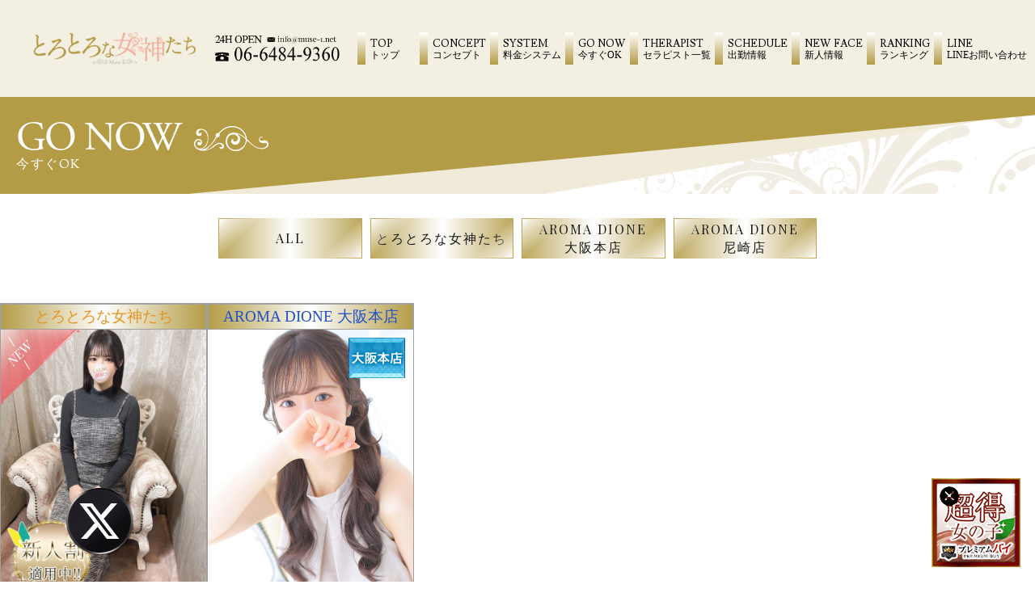

--- FILE ---
content_type: text/html; charset=UTF-8
request_url: https://www.muse-1.net/gonow.php
body_size: 10966
content:
<!DOCTYPE html>
<html lang="ja">
<head>
<meta charset="UTF-8">
<meta http-equiv="X-UA-Compatible" content="IE=edge" />
<meta name="viewport" content="width=device-width,initial-scale=1.0,user-scalable=yes" />
<meta name="format-detection" content="email=no,telephone=no,address=no" />
<title>今すぐOK｜大阪派遣型高級性感エステ【とろとろな女神たち】</title>
<meta name="description" content="とろとろな女神たちはオイルをたっぷり使った身も心もトロトロになる新しい感覚の風俗性感メンズエステになります。温かいたっぷりのオイルを身体に塗り容姿端麗のハイレベルセラピストがエッチなコスチュームで密着しながら快感へと導きます。レベルの高いキャストのみを採用しており、非日常的な最高の出会い・癒しを必ず提供させて頂きます。">
<link rel="alternate" media="only screen and (max-width: 640px)" href="https://www.muse-1.net/sp/gonow.php">

<!-- Web Icon -->
<link rel="icon" href="./images/favicon.ico">
<link rel="apple-touch-icon" size="180x180" href="./images/apple-touch-icon.png">

<!-- Web Fonts -->
<link href="https://fonts.googleapis.com/css?family=Lusitana|PT+Sans|Playfair+Display|Prata&display=swap" rel="stylesheet">
<link rel="stylesheet" href="https://use.typekit.net/ecm6fdh.css">
	
<!-- CSS -->
<link rel="stylesheet" href="./css/style.css">

<!-- jquery -->
<script src="https://ajax.googleapis.com/ajax/libs/jquery/1.12.0/jquery.min.js"></script>
<script type="text/javascript" src="./js/script.js"></script>
<script src="https://cdnjs.cloudflare.com/ajax/libs/parsley.js/2.9.2/parsley.min.js"></script>

<!-- Global site tag (gtag.js) - Google Analytics -->
<script async src="https://www.googletagmanager.com/gtag/js?id=UA-158707511-1"></script>
<script>
  window.dataLayer = window.dataLayer || [];
  function gtag(){dataLayer.push(arguments);}
  gtag('js', new Date());

  gtag('config', 'UA-158707511-1');
</script>

<!-- Global site tag (gtag.js) - Google Analytics -->
<script async src="https://www.googletagmanager.com/gtag/js?id=G-R3M9CJ3FEZ"></script>
<script>
  window.dataLayer = window.dataLayer || [];
  function gtag(){dataLayer.push(arguments);}
  gtag('js', new Date());

  gtag('config', 'G-R3M9CJ3FEZ');
</script>


<!-- プレミアムバイ -->
<script>
var _chaq = _chaq || [];
_chaq['_accountID']=1053;
(function(D,s){
    var ca = D.createElement(s)
    ,ss = D.getElementsByTagName(s)[0];
    ca.type = 'text/javascript';
    ca.async = !0;
    ca.setAttribute('charset','utf-8');
    var sr = 'https://sshitsuji.net/butler.js';
    ca.src = sr + '?' + parseInt((new Date)/60000);
    ss.parentNode.insertBefore(ca, ss);
})(document,'script');
</script></head>

<body>
<header>
	<nav id="gnavi-wrapper">
		<ul id="gnavi">
			<li>
				<ul class="shop-nav">
					<li><a href="top.php"><img src="./images/header_logo.png" alt="大阪派遣型高級性感エステ【とろとろな女神たち】"></a></li>
					<li><img src="./images/header_tel.png" alt="TEL:06-6484-9360"></li>
				</ul>
			</li>
			<li>
				<ul>
					<li>
						<a href="./top.php">
							<span>TOP</span><br><span class="gnavi-ja">トップ</span>
						</a>
					</li>
					<li>
						<a href="./concept.php">
							<span>CONCEPT</span><br><span class="gnavi-ja">コンセプト</span>
						</a>
					</li>
					<li>
						<a href="./system.php">
							<span>SYSTEM</span><br><span class="gnavi-ja">料金システム</span>
						</a>
					</li>
					<li>
						<a href="./gonow.php">
							<span>GO NOW</span><br><span class="gnavi-ja">今すぐOK</span>
						</a>
					</li>
					<li>
						<a href="./therapist.php">
							<span>THERAPIST</span><br><span class="gnavi-ja">セラピスト一覧</span>
						</a>
					</li>
					<li>
						<a href="./schedule.php">
							<span>SCHEDULE</span><br><span class="gnavi-ja">出勤情報</span>
						</a>
					</li>
					<!--li>
						<a href="./twitter2.php">
							<span>X</span><br><span class="gnavi-ja">エックス</span>
						</a>
					</li-->
					<li>
						<a href="./newface.php">
							<span>NEW FACE</span><br><span class="gnavi-ja">新人情報</span>
						</a>
					</li>
					<li>
						<a href="./ranking.php">
							<span>RANKING</span><br><span class="gnavi-ja">ランキング</span>
						</a>
					</li>
					<li>
						<a href="https://line.me/ti/p/vYk8w4_UQ8" target="_blank">
							<span>LINE</span><br><span class="gnavi-ja">LINEお問い合わせ</span>
						</a>
					</li>
				</ul>
			</li>
		</ul>
	</nav>
</header>
<main>
<section id="gonow">
<div class="top-header">
<h2>
<span>GO NOW</span><em>今すぐOK</em>
</h2>
</div>
<ul id="submenu" class="filter">
	<li class="btn-more"><span></span><span></span><span></span><span></span><a data-filter="all">ALL</a></li>
  <li class="btn-more"><span></span><span></span><span></span><span></span><a data-filter="filter2">とろとろな女神たち</a></li>
  <li class="btn-more"><span></span><span></span><span></span><span></span><a data-filter="filter1">AROMA DIONE<br>大阪本店</a></li>
  <li class="btn-more"><span></span><span></span><span></span><span></span><a data-filter="filter3">AROMA DIONE<br>尼崎店</a></li>
</ul>
<div class="cast-cont">
<ul>
<li data-category="filter2">
	<figure class="cast-box">
	<p class="shop-name torotoro">とろとろな女神たち</p>
	<a href="https://www.muse-1.net/profile.php?girlcd=788" >
		<div class="cast-animation new-icon">
			<span></span><span></span><span></span><span></span>
			<img src="https://www.muse-1.net/system_img/girl/788/2_m.jpg?697ec95018a10" alt="九条すず【クジョウスズ】">
			<p>
				<span>【💓癒しの完成形、女子アナ級の美しさ💓】<br />
<br />
【🤍清楚・美肌・おっとり。全部ちょうどいい🤍】<br />
<br />
【💘優しさと美しさ、どちらも本物💘】<br />
<br />
◆高級性感エステ・とろとろな女神たちより・・・<br />
まず目を引くのは、<br />
まるで女子アナウンサーを思わせるような、<br />
清楚で知的なビジュ...</span>
			</p>
		</div>
		<img src="https://www.muse-1.net/system_img/girl/788/1_m.jpg?697ec950189d9" alt="九条すず【クジョウスズ】">
		
	</a>
	
	<figcaption>
		<img src="./images/icon_beginner.jpg" alt="BEGINNER-ビギナー" class="icon-rank">
		<p class="name">
			九条すず【クジョウスズ】 <span class="age">age.23</span>
			<span class="size">T160 B86(D) W56 H83</span>
		</p>
		</figcaption>
	</figure>
</li><li data-category="filter1">
	<figure class="cast-box">
	<p class="shop-name dione">AROMA DIONE 大阪本店</p>
	<a href="https://www.dione-1.com/profile.php?girlcd=1057" >
		<div class="cast-animation">
			<span></span><span></span><span></span><span></span>
			<img src="https://www.dione-1.com/system_img/girl/1057/2_m.jpg?697ec95018a10" alt="よる">
			<p>
				<span>【🔰奇跡の完全未経験、降臨🔰】<br />
＆<br />
【💛作られていない、本物の素人💛】<br />
＆<br />
【🔥初々しさが、別格🔥】<br />
<br />
✅※面接官こうHEY絶対の絶対保証ッ！！<br />
👑【ここがヤバすぎるポイント】👑<br />
🌸はっきり言って、めちゃくちゃ可愛い💯<br />
🌸品があって、育ちの良さがでてる💫<br />
🌸礼...</span>
			</p>
		</div>
		<img src="https://www.dione-1.com/system_img/girl/1057/1_m.jpg?697ec950189d9" alt="よる">
		<div class="icon-keiretsu"><img src="./images/icon_honten.gif" alt="大阪本店在籍"></div>
	</a>
	
	<figcaption>
		<img src="./images/icon_beginner.jpg" alt="BEGINNER-ビギナー" class="icon-rank">
		<p class="name">
			よる <span class="age">age.22</span>
			<span class="size">T170 B83(C) W55 H83</span>
		</p>
		</figcaption>
	</figure>
</li></ul>
</div>
</section>
</main>
<div id="twitter">
	<a href="https://x.com/toro2_Osaka" target="_blank"><img src="./images/twitter.png" alt="X"></a>
</div>

<footer>
	<nav id="footer-nav">
		<ul>
			<li><a href="./top.php">トップページ</a></li>
			<li><a href="./concept.php">コンセプト</a></li>
			<li><a href="./system.php">料金システム</a></li>
			<li><a href="./gonow.php">今すぐOK！</a></li>
			<li><a href="./therapist.php">セラピスト一覧</a></li>
			<li><a href="./newface.php">新人情報</a></li>
			<li><a href="./schedule.php">出勤情報</a></li>
			<li><a href="./ranking.php">ランキング</a></li>
			<li><a href="./magazine.php">メールマガジン</a></li>
			<!--li><a href="./alomaoil.php">選べるアロマオイル</a></li-->
			<li><a href="./special_play.php">男のお尻開発教室</a></li>
			<!--<li><a href="./review.php">レビュー一覧</a></li>-->
			<li><a href="https://www.cityheaven.net/osaka/A2702/A270203/aroma-muse/diarylist/?of=y" target="_blank">フォトダイヤリー</a></li>
			<li><a href="https://www.cityheaven.net/osaka/A2702/A270202/aroma-muse/reviews/?of=y2" target="_blank">口コミ</a></li>
			<li><a href="https://x.com/toro2_Osaka" target="_blank">X</a></li>
			<li><a href="https://www.girlsheaven-job.net/osaka/ma-49/sa-470/aroma-muse/?of=y" target="_blank">女性求人</a></li>
			<li><a href="https://mensheaven.jp/8/aroma-muse/?of=y" target="_blank">男性求人</a></li>
			<li><a href="./questionnaire.php">アンケート</a></li>
			<li><a href="./link.php">リンク</a></li>
			<li><a href="./qa.php">よくある質問</a></li>
			<li><a href="https://line.me/ti/p/vYk8w4_UQ8" target="_blank">LINEお問い合わせ</a></li>
			<!--li><a href="./reservation.php">オフィシャルから予約</a></li-->
			<li><a href="https://www.cityheaven.net/osaka/A2702/A270202/aroma-muse/A6ShopReservation/?of=y2" target="_blank">ヘブンネット予約</a></li>
		</ul>
	</nav>
	<small>(C) 2020 Torotoro na megami tachi All Right Reserved.</small>

	<!-- PremiumBuy BlogParts -->
	<script src="https://pre-buy.net/js/parts.js"></script>
	<link rel="stylesheet" href="https://pre-buy.net/css/parts.min.css" /><iframe id="PremiumBuyBtnParts" src="https://pre-buy.net/parts/btn/30645f00-95a3-48a4-a275-5e9d34ae0d25" scrolling="no" frameborder="no"></iframe>
</footer><script>
var $filters = $('.filter [data-filter]'),
    $boxes = $('[data-category]');

$filters.on('click', function(e) {
  e.preventDefault();
  var $this = $(this);
  $filters.removeClass('active');
  $this.addClass('active');

  var $filterColor = $this.attr('data-filter');

  if ($filterColor == 'all') {
    $boxes.removeClass('is-animated')
      .fadeOut().promise().done(function() {
        $boxes.addClass('is-animated').fadeIn();
      });
  } else {
    $boxes.removeClass('is-animated')
      .fadeOut().promise().done(function() {
        $boxes.filter('[data-category = "' + $filterColor + '"]')
          .addClass('is-animated').fadeIn();
      });
  }
});
</script>
</body>
</html>

--- FILE ---
content_type: text/html; charset=UTF-8
request_url: https://pre-buy.net/parts/btn/30645f00-95a3-48a4-a275-5e9d34ae0d25
body_size: 1007
content:
<!DOCTYPE html><html>
    <head>
        <meta charset="UTF-8">
        <meta http-equiv="Content-Type" content="text/html; charset=utf-8">
        <meta http-equiv="Content-Style-Type" content="text/css">
        <meta http-equiv="Content-Script-Type" content="text/javascript">
                
        <link rel="stylesheet" href="/css/../plugins/FlexSlider/flexslider.css"/><link rel="stylesheet" href="/css/extends/pc/parts.min.css"/>        <title>風俗お得情報【プレミアムバイ】</title>
    </head>


    <body>

        




<div id="btn-area">
    <img src="/img/blogparts/pc/active/32.gif" width="110px" />
</div>



<div id="frame-area" class="btn" style="display:none;">
    <div class="content">
        <div id="PBflaxslider">
            <ul class="slides">
                                                        <li class="girls">
                                                <p class="image" onclick="pageopen('https://pre-buy.net/girls/view/30972?head=none')">
                                                    <img src="/files/image/2026/01/25/59538e49-e8d5-4101-bd0b-18df230dee7e.jpeg" class="" width="253">
                            <span class="timer">
                                タイムリミットまで <span>33</span>分
                            </span>

                            <span class="name">
                                <b>九条すず (23)</b>
                            </span>
                        </p>
                        <p class="weight">
                            T:160                            B:86                            (D)
                            W:56                            H:83                        </p>
                        <p class="regular-price">
                            <span>通常価格</span> 75分 20,000円
                        </p>
                        <p class="special-price">
                            75分 17,000円
                            <span class="tax1"></span>
                        </p>
                        <p class="price-message">
                            プレバイ見たで適用！                        </p>
                    </li>
                                                                            <li class="girls">
                                                <p class="image" onclick="pageopen('https://pre-buy.net/girls/view/14906?head=none')">
                                                    <img src="/files/image/2025/02/04/c16ce7d3-6b4e-40f1-a35b-d4cef887067d.jpeg" class="" width="253">
                            <span class="timer">
                                タイムリミットまで <span>33</span>分
                            </span>

                            <span class="name">
                                <b>ビーナスフリー♡ (1)</b>
                            </span>
                        </p>
                        <p class="weight">
                            T:1                            B:1                            (A)
                            W:1                            H:1                        </p>
                        <p class="regular-price">
                            <span>通常価格</span> 70分 20,000円
                        </p>
                        <p class="special-price">
                            70分 12,000円
                            <span class="tax1"></span>
                        </p>
                        <p class="price-message">
                            TP/ST込　デリバリー+1000円                        </p>
                    </li>
                                                </ul>
        </div>
    </div>


        <span class="homebtn">
        <img src="/img/common/blog_parts/logo_for_parts.png" width="96px" />
    </span>


    <p id="closebtn" class="close">
        <img src="/img/common/blog_parts/close_btn.png" width="20" />
    </p>
    </div>


        <script type="text/javascript">
            var siteUrl = '/';
            var baseUrl = '/';
        </script>
        <script src="/js/../plugins/jQuery/jquery-3.1.0.min.js"></script>        <script src="/js/../plugins/FlexSlider/jquery.flexslider-min.js"></script><script src="/js/extends/pc/parts.js"></script>    </body>
</html>


--- FILE ---
content_type: text/css
request_url: https://www.muse-1.net/css/style.css
body_size: 162078
content:
@charset "utf-8";
/*////////// ▼Reset [html5]▼ //////////*/
html,
body,
div,
span,
applet,
object,
iframe,
h1,
h2,
h3,
h4,
h5,
h6,
p,
blockquote,
pre,
abbr,
acronym,
address,
big,
cite,
code,
del,
dfn,
em,
img,
ins,
kbd,
q,
s,
samp,
small,
strike,
sub,
sup,
tt,
var,
b,
u,
i,
center,
dl,
dt,
dd,
ol,
ul,
li,
fieldset,
form,
label,
legend,
table,
caption,
tbody,
tfoot,
thead,
tr,
td,
article,
aside,
canvas,
details,
figcaption,
figure,
footer,
header,
hgroup,
menu,
nav,
section,
summary,
time,
mark,
audio,
video {
    margin: 0;
    padding: 0;
    border: 0;
    outline: 0;
    font-size: 100%;
    font: inherit;
    vertical-align: baseline;
    box-sizing: border-box;
}
a {
    margin: 0;
    padding: 0;
    font-size: 100%;
    vertical-align: baseline;
    background: transparent;
    text-decoration: none;
    color: #000;
    outline: none;
}
/* HTML5 display-role reset for older browsers */
article,
aside,
details,
figcaption,
figure,
footer,
header,
hgroup,
menu,
nav,
section {
    display: block;
    box-sizing: border-box;
}
ol,
ul {
    list-style: none;
}
blockquote,
q {
    quotes: none;
}
blockquote:before,
blockquote:after,
q:before,
q:after {
    content: "";
    content: none;
}
ins {
    text-decoration: none;
}
del {
    text-decoration: line-through;
}
table {
    border-collapse: collapse;
    border-spacing: 0;
}
button {
    border: none;
    background: none;
    margin: 0;
    padding: 0;
}
h1,
h2,
h3,
h4,
h5,
h6 {
    font-weight: normal;
}
fieldset,
img {
    border: 0;
}
address,
caption,
cite,
code,
dfn,
em,
var {
    font-weight: normal;
    font-style: normal;
}
caption,
th {
    text-align: left;
}
abbr,
acronym {
    border: 0;
}
.clear {
    clear: both;
}
/*////////// ▲Reset [html5]▲ //////////*/

html {
    font-size: 62.5%;
}
body {
    color: #000;
    /*background: #000;*/
    font-family: "游明朝", YuMincho, "Hiragino Mincho ProN W3",
        "ヒラギノ明朝 ProN W3", "Hiragino Mincho ProN", "HG明朝E", "ＭＳ Ｐ明朝",
        "ＭＳ 明朝", serif;
    margin: 0 auto;
    min-width: 1200px;
    height: auto !important;
    min-height: 100%;
    background-position: top center;
    width: 100%;
    /*background-image: url("../images/bg.jpg");
	background-attachment: fixed;*/
    font-feature-settings: "palt" 1;
    line-height: 1;
    /*background-repeat: repeat-x;*/
    font-size: 1.6rem;
    /*background-size: cover;*/
    position: relative;
}
html,
body {
    height: 100%;
    box-sizing: border-box;
}
* html body {
    overflow: hidden;
}
::selection {
    background: rgba(80, 80, 80, 0.2);
    color: #d4b24b;
}
::-moz-selection {
    background: rgba(80, 80, 80, 0.2);
    color: #d4b24b;
}

main {
    width: 100%;
    min-width: 1200px;
}
/*////////// ▼ 汎用 ▼ //////////*/
.clearfix::after {
    content: "";
    clear: both;
    display: block;
}
.top-header {
    height: 120px;
}
.top-header h2 span {
    font-family: adobe-garamond-pro, serif;
    font-weight: 400;
    color: #fff;
    font-size: 5rem;
    position: relative;
    letter-spacing: -0.04em;
    /*transform: rotate(-10deg);*/
    display: block;
}
.top-header h2 em {
    position: absolute;
    left: 0;
    bottom: -15px;
    letter-spacing: 0.1em;
}
.top-header h2::after {
    content: "";
    background: url(../images/title_mark.png) no-repeat;
    width: 92px;
    height: 31px;
    position: absolute;
    right: -110px;
    top: 10px;
}
.more {
    display: block;
    width: 320px;
    height: 60px;
    line-height: 60px;
    text-align: center;
    margin: 0 auto;
    position: relative;
    z-index: 100;
}
.more .more-inner {
    font-family: "Playfair Display", serif;
    font-size: 1.8rem;
    letter-spacing: 2px;
    color: #000;
    text-align: center;
    line-height: 60px;
    width: 100%;
    height: 100%;
    background: linear-gradient(
        to right,
        #ffffff 0%,
        #b49c47 50%,
        #ffffff 100%
    );
    background-size: 200%;
    background-position: -50% 0;
    position: relative;
    cursor: pointer;
    display: block;
}
.more span {
    font-size: 1.6rem;
    letter-spacing: 2px;
    color: #000;
    text-align: center;
    position: relative;
    z-index: 1;
    margin-left: 6px;
}
.more button {
    width: 100%;
    height: 100%;
    cursor: pointer;
}
.more button span {
    font-size: 0.8em;
    padding-left: 6px;
}

.more-bg,
.more-bg2 {
    position: absolute;
    display: block;
    width: 100%;
    height: 100%;
    top: 0;
    right: 0;
    bottom: 0;
    left: 0;
    z-index: 0;
    opacity: 1;
}
.more:hover .more-bg,
.more:hover .more-bg2 {
    opacity: 0.5;
    -moz-transition: 0.8s;
    -webkit-transition: 0.8s;
    -o-transition: 0.8s;
    -ms-transition: 0.8s;
    transition: 0.8s;
}
.more-btn {
    width: 240px;
    text-align: center;
    position: relative;
    cursor: pointer;
}
.more-btn-inner {
    width: 46px;
    height: 46px;
    border-radius: 35px;
    position: absolute;
    left: 0;
    z-index: 100;
    background: #333333;
    background: -moz-linear-gradient(left, #333333 0%, #000000 100%);
    background: -webkit-linear-gradient(left, #333333 0%, #000000 100%);
    background: linear-gradient(to right, #333333 0%, #000000 100%);
}
.more-btn span {
    font-size: 2.4rem;
    color: #313131;
    line-height: 48px;
    letter-spacing: 1.4px;
    position: relative;
    left: 0;
    z-index: 110;
    font-family: "Lusitana", serif;
}
.more-btn:hover span {
    color: #fff;
    left: 18px;
    -moz-transition: 1.4s;
    -webkit-transition: 1.4s;
    -o-transition: 1.4s;
    -ms-transition: 1.4s;
    transition: 1.4s;
}
.into {
    display: inline-block;
    width: 18px;
    height: 18px;
    position: absolute;
    left: 15.5px;
    top: 15px;
    transition: all 0.3s;
    z-index: 120;
}
.into span {
    display: block;
    background: #fff;
    transition: all 0.2s;
    position: absolute;
    border-radius: 1px;
}
.into span.plus1 {
    width: 16px;
    height: 2px;
    top: 8px;
    left: 0px;
}
.into span.plus2 {
    width: 2px;
    height: 16px;
    top: 1px;
    left: 7px;
}
.into span.plus3 {
    width: 0px;
    height: 2px;
    left: 9px;
    top: 0px;
    -webkit-transform: rotate(45deg);
    -ms-transform: rotate(45deg);
    -o-transform: rotate(45deg);
    transform: rotate(45deg);
    -webkit-transform-origin: right top;
    -ms-transform-origin: right top;
    -o-transform-origin: right top;
    transform-origin: right top;
}
.into span.plus4 {
    width: 0px;
    height: 2px;
    left: 4px;
    top: 0px;
    -webkit-transform: rotate(-45deg);
    -ms-transform: rotate(-45deg);
    -o-transform: rotate(-45deg);
    transform: rotate(-45deg);
    -webkit-transform-origin: left top;
    -ms-transform-origin: left top;
    -o-transform-origin: left top;
    transform-origin: left top;
}
.more-btn:hover .into {
    -webkit-transform: rotate(90deg);
    -ms-transform: rotate(90deg);
    -o-transform: rotate(90deg);
    transform: rotate(90deg);
    height: 13px;
    left: 25px;
}
.more-btn:hover .into span.plus1 {
    width: 0;
    left: 9px;
    opacity: 0;
}
.more-btn:hover .into span.plus2 {
    height: 18px;
    top: -4px;
    left: 10px;
}
.more-btn:hover .into span.plus3 {
    width: 10px;
    transition-delay: 0.1s;
}
.more-btn:hover .into span.plus4 {
    width: 10px;
    transition-delay: 0.1s;
}

.cast-animation {
    position: relative;
    background-color: #000;
    overflow: hidden;
}
.cast-animation::after {
    content: "";
    position: absolute;
    top: 0;
    left: -100%;
    width: 100%;
    height: 100%;
    background: linear-gradient(
        90deg,
        transparent,
        rgba(255, 255, 255, 0.4),
        transparent
    );
    transition: 0.5s;
    transition-delay: 0.5s;
    z-index: 100;
}
.cast-animation:hover::after {
    left: 100%;
}
.cast-animation span {
    position: absolute;
    display: block;
    transition: 0.5s ease;
    z-index: 100;
    width: 94%;
    text-shadow: 1px 1px 2px black;
}
.cast-animation > span:nth-child(1) {
    top: 0;
    left: 0;
    width: 0;
    height: 2px;
    background: #fff;
}
.cast-animation:hover > span:nth-child(1) {
    width: 100%;
    transform: translateX(100%);
}
.cast-animation > span:nth-child(2) {
    top: 0;
    left: 0;
    width: 2px;
    height: 0;
    background: #fff;
}
.cast-animation:hover > span:nth-child(2) {
    height: 100%;
    transform: translateY(100%);
}
.cast-animation > span:nth-child(3) {
    bottom: 0;
    right: 0;
    width: 0;
    height: 2px;
    background: #fff;
}
.cast-animation:hover > span:nth-child(3) {
    width: 100%;
    transform: translateX(-100%);
}
.cast-animation > span:nth-child(4) {
    bottom: 0;
    right: 0;
    width: 2px;
    height: 0;
    background: #fff;
}
.cast-animation:hover > span:nth-child(4) {
    height: 100%;
    transform: translateY(-100%);
}

.new-icon::before {
    content: "";
    background-image: url("../images/icon_new.png");
    display: inline-block;
    width: 98px;
    height: 92px;
    position: absolute;
    top: 0;
    left: 0;
    z-index: 1000;
}

.effect-fade {
    opacity: 0;
    transform: translate(0, 45px);
    transition: 0.4s;
    transition-timing-function: ease;
    transition-delay: 0.1s;
}

.effect-fade-left {
    opacity: 0;
    transform: translate(-100px, 0);
    transition: 0.4s;
    transition-timing-function: ease;
    transition-delay: 0.3s;
}

.effect-fade-right {
    opacity: 0;
    transform: translate(100px, 0);
    transition: 0.5s;
    transition-timing-function: ease;
    transition-delay: 0.3s;
}

.effect-fade.effect-scroll,
.effect-fade-right.effect-scroll,
.effect-fade-left.effect-scroll {
    opacity: 1;
    transform: translate(0, 0);
}
.effect-fade-concept::after {
    opacity: 0;
    transform: translate(150px, 0);
    transition: 0.6s;
    transition-timing-function: ease;
    transition-delay: 0.5s;
}

.effect-fade-concept.effect-scroll::after {
    opacity: 1;
    transform: translate(0, 0);
}

.effect-fade-ranking::after {
    opacity: 0;
    transform: translate(100px, 0);
    transition: 0.5s;
    transition-timing-function: ease;
    transition-delay: 0.2s;
}

.effect-fade-ranking.effect-scroll::after {
    opacity: 1;
    transform: translate(0, 0);
}

footer {
    font-size: 1.2rem;
    background: linear-gradient(
        to right,
        #b49c47 0%,
        #ffffff 50%,
        #b49c47 100%
    );
    background-color: #b49c47;
    /*background-blend-mode: overlay;*/
    width: 100%;
    padding: 50px 0 0;
    text-align: center;
    overflow: hidden;
    position: absolute;
    left: 0;
    bottom: -170px;
}
footer #footer-nav {
    font-family: "游ゴシック", "YuGothic", "メイリオ", sans-serif;
    width: 1160px;
    height: 40px;
    margin: 0px auto 40px;
}
footer #footer-nav li {
    float: left;
    letter-spacing: 3px;
    border-right: solid 1px #000;
    margin-bottom: 10px;
}
footer #footer-nav li:first-child,
footer #footer-nav li:nth-child(12) {
    border-left: solid 1px #000;
}
footer #footer-nav li a {
    display: block;
    color: #000;
    padding: 0 10px;
}
footer #footer-nav li:hover a {
    color: #afafaf;
    -moz-transition: 0.5s;
    -webkit-transition: 0.5s;
    -o-transition: 0.5s;
    -ms-transition: 0.5s;
    transition: 0.5s;
}
footer small {
    background-color: #000;
    color: #fff;
    width: 100%;
    display: block;
    padding: 14px 0;
}
/*-- index.php --*/
#enter header {
    position: relative;
    height: 900px;
    background-image: url(../images/main_image.jpg);
    background-position: top center;
    background-attachment: fixed;
    background-repeat: repeat-x;
    overflow-x: hidden;
}
@keyframes bg-slider {
    from {
        background-position: 0 0;
    }
    to {
        background-position: -1920px 0;
    }
}
#enter .enter-box h1 {
    position: relative;
    top: 20px;
}
#enter .enter-box .enter-btn-border {
    background: linear-gradient(
        175deg,
        rgba(255, 255, 255, 0.8),
        rgba(240, 177, 158, 0.8),
        rgba(255, 255, 255, 0.8)
    );
    padding: 6px;
    margin-bottom: 10px;
    margin-top: 120px;
    position: relative;
    /*background-color: #000;*/
    overflow: hidden;
    opacity: 0.8;
}
#enter .enter-box .enter-btn-border:hover {
    opacity: 1;
}

#enter .enter-box .enter-btn-border::after {
    content: "";
    position: absolute;
    top: 0;
    left: -100%;
    width: 100%;
    height: 100%;
    background: linear-gradient(
        90deg,
        transparent,
        rgba(255, 255, 255, 0.4),
        transparent
    );
    transition: 0.5s;
    transition-delay: 0.5s;
}
#enter .enter-box .enter-btn-border:hover::after {
    left: 100%;
}
#enter .enter-box .enter-btn-border span {
    position: absolute;
    display: block;
    transition: 0.5s ease;
}
#enter .enter-box .enter-btn-border > span:nth-child(1) {
    top: 0;
    left: 0;
    width: 0;
    height: 2px;
    background: #fff;
}
#enter .enter-box .enter-btn-border:hover > span:nth-child(1) {
    width: 100%;
    transform: translateX(100%);
}
#enter .enter-box .enter-btn-border > span:nth-child(2) {
    top: 0;
    left: 0;
    width: 2px;
    height: 0;
    background: #fff;
}
#enter .enter-box .enter-btn-border:hover > span:nth-child(2) {
    height: 100%;
    transform: translateY(100%);
}
#enter .enter-box .enter-btn-border > span:nth-child(3) {
    bottom: 0;
    right: 0;
    width: 0;
    height: 2px;
    background: #fff;
}
#enter .enter-box .enter-btn-border:hover > span:nth-child(3) {
    width: 100%;
    transform: translateX(-100%);
}
#enter .enter-box .enter-btn-border > span:nth-child(4) {
    bottom: 0;
    right: 0;
    width: 2px;
    height: 0;
    background: #fff;
}
#enter .enter-box .enter-btn-border:hover > span:nth-child(4) {
    height: 100%;
    transform: translateY(-100%);
}
#enter .enter-box .enter-btn {
    display: flex;
    width: 378px;
    height: 78px;
    background-color: rgba(240, 177, 158, 1);
    align-items: center;
    justify-content: center;
    color: #fff;
    font-family: "Playfair Display", serif;
    font-size: 5rem;
    position: relative;
}
#enter .enter-btn::before {
    content: "";
    background: linear-gradient(-45deg, #fff, #f0b19e, #f0b19e);
    width: 50px;
    height: 50px;
    position: absolute;
    bottom: 0;
    right: 0;
}
#enter .enter-btn::after {
    content: "";
    background: linear-gradient(135deg, #fff, #f0b19e, #f0b19e);
    width: 50px;
    height: 50px;
    position: absolute;
    top: 0;
    left: 0;
}
#enter .enter-box .enter-btn span {
    display: inline-block;
    margin-top: -5px;
}
#enter .enter-box > div > p {
    font-size: 1.4rem;
    text-align: center;
    font-family: "游ゴシック", "YuGothic", "メイリオ", sans-serif;
}
#enter .enter-box > div > p a {
    color: #d3b24a;
    text-decoration: underline;
}
#enter .enter-box {
    width: 920px;
    position: absolute;
    bottom: 350px;
    z-index: 1;
    left: 0;
    right: 0;
    margin: auto;
    display: flex;
    justify-content: space-around;
    align-items: center;
}
#enter video {
    position: fixed;
    top: 0;
    left: 0;
    min-width: 100%;
    min-height: 100%;
    width: auto;
    height: auto;
    z-index: -1;
}
#enter main {
    background-color: #000;
    position: relative;
    z-index: 20000;
    background-image: url(../images/enter_bg.jpg);
    background-position: center;
    overflow: hidden;
    background-attachment: fixed;
    padding: 40px 0 80px;
}
.mutual-link {
    width: 832px;
    margin: 10px auto 0;
    display: flex;
    flex-wrap: wrap;
}
.mutual-link li {
    width: 88px;
    margin-left: 5px;
}
.mutual-link li:nth-child(9n + 1) {
    margin-left: 0;
}
.mutual-link li:nth-child(n + 10) {
    margin-top: 5px;
}
.mutual-link li img {
    width: 100%;
    vertical-align: top;
}
#enter footer {
    font-size: 1.2rem;
    background: linear-gradient(
        to right,
        #b49c47 0%,
        #ffffff 50%,
        #b49c47 100%
    );
    background-color: #c2b39d;
    background-blend-mode: overlay;
    padding: 50px 0;
    text-align: center;
    z-index: 100000;
    position: relative;
    bottom: 0;
}
/*--　top.php --*/
/************* Navigation ************/
header {
    height: 120px;
    z-index: 10000;
    position: relative;
}
nav#gnavi-wrapper {
    width: 100%;
    height: 120px;
    text-decoration: none;
    background-color: #f3efe2;
    z-index: 1000;
    position: fixed;
    top: 0;
    left: 0;
    transition: 0.4s;
}
.is-animation {
    height: 90px !important;
    background-color: rgba(243, 239, 226, 0.8) !important;
}
.is-animation #gnavi {
    height: 90px !important;
}
nav#gnavi-wrapper ul#gnavi {
    width: 100%;
    height: 120px;
    max-width: 2000px;
    margin: 0 auto;
    display: flex;
    align-items: center;
    justify-content: space-between;
    min-width: 1200px;
    transition: 0.4s;
}
nav ul#gnavi li {
    position: relative;
    display: flex;
    align-items: center;
}
nav ul#gnavi > li:first-child {
    margin-left: 40px;
    min-width: 580px;
}

nav ul#gnavi > li:last-child {
    width: 100%;
    margin: 0 30px 0 60px;
}
nav ul#gnavi li a {
    transition: all 0.5s;
    color: #fff;
}
nav ul#gnavi li a > img {
    width: 100%;
}
nav ul#gnavi li a span:first-of-type {
    color: #000;
    font-size: 1.8rem;
    font-family: "Lusitana", serif;
}
nav ul#gnavi li a:hover {
    opacity: 0.4;
}
nav ul#gnavi li ul {
    display: flex;
    align-items: center;
    justify-content: space-between;
    width: 100%;
}

@media screen and (max-width: 1700px) {
}

@media screen and (max-width: 1500px) {
    nav ul#gnavi li img {
        width: 100%;
        max-width: 255px;
    }

    nav ul#gnavi > li:first-child {
        min-width: 380px;
    }
    nav ul#gnavi li a span:first-of-type {
        font-size: 1.4rem;
    }
}

nav ul#gnavi li ul li:first-child {
    margin-right: 20px;
}
nav ul#gnavi li .shop-nav li:last-child {
    width: 50%;
}
nav ul#gnavi li:last-child ul li {
    padding-left: 8px;
}
nav ul#gnavi li:last-child ul li::before {
    content: "";
    background: linear-gradient(0deg, #b49c47 0%, #ffffff 100%);
    display: inline-block;
    height: 40px;
    width: 10px;
    position: absolute;
    left: -8px;
}
nav ul#gnavi li:last-child ul li span.gnavi-ja {
    color: #000;
    font-size: 1.2rem;
    font-family: "游明朝", YuMincho, "Hiragino Mincho ProN W3",
        "ヒラギノ明朝 ProN W3", "Hiragino Mincho ProN", "HG明朝E", "ＭＳ Ｐ明朝",
        "ＭＳ 明朝", serif;
}
@media screen and (max-width: 1650px) {
    nav ul#gnavi li a span:first-of-type {
        font-size: 1vw;
    }
    nav ul#gnavi li:last-child ul li span.gnavi-ja {
        font-size: 0.7vw;
    }
}
@media screen and (max-width: 1399px) {
    nav ul#gnavi > li:last-child {
        margin: 0 10px 0 30px;
    }
    nav ul#gnavi li:last-child ul li {
        font-size: 1.1vw;
    }
    nav ul#gnavi li:last-child ul li span.gnavi-ja {
        font-size: 0.9vw;
    }
}
#main-contents {
    position: relative;
}
.top-info {
    /*margin-top: 230px;*/
    height: 1200px;
    /*background-image: url(../images/top_obi.png);
  background-size: cover;*/
}
.top-info-inner {
    display: flex;
    width: 100%;
    margin: 0 auto;
    justify-content: space-around;
    align-items: center;
    flex-wrap: wrap;
}
.movie-box {
    width: 100%;
    /*height: 510px;*/
    background-color: #fff;
    margin: auto;
    position: fixed;
    left: 0;
    right: 0;
    top: 90px;
    z-index: -1;
    /*display: flex;
	align-items: flex-end;
	max-width: 780px;*/
}
/*.movie-box div {
  margin: 60px 20px 20px;
  z-index: 10;
}*/
.movie-box div video {
    width: 100%;
}
/*.movie-box::before {
	content: "";
	background-image: url("../images/movie_bg.png");
	display: inline-block;
	width: 303px;
	height: 70px;
	position: absolute;
	top: 0;
	left: 20px;
	background-repeat: no-repeat;
	background-size: contain;
	z-index: 1000;
}*/
.movie-box div {
    margin-left: -1000px;
    position: relative;
    left: 50%;
}
.shop-info {
    /*width: 50%;*/
    padding-top: 240px;
    text-align: center;
}
.shop-info .top-logo {
    max-width: 100%;
}
.shop-info ul {
    display: flex;
    /*color: #fff;*/
    align-items: center;
    justify-content: center;
    margin-top: 10px;
}
.shop-info ul li {
    margin-right: 20px;
}
.shop-info ul li.mail {
    font-family: "Playfair Display", serif;
    font-size: 2.4rem;
}
.shop-info ul li.mail img {
    margin-right: 4px;
    top: 3px;
    position: relative;
}
.shop-info ul li.tel {
    font-family: TimesNewRoman, Times New Roman, Times, Baskerville, Georgia,
        serif;
    font-size: 3.6rem;
    margin-top: 5px;
    margin-right: 0;
}
@media screen and (max-width: 1500px) {
    .shop-info ul li.mail {
        font-size: 1.6rem;
    }
    .shop-info ul li.tel {
        font-size: 2.8rem;
    }
}
.shop-info ul li.tel img {
    margin-right: 4px;
}
#link-box {
    width: 100%;
    margin-top: 30px;
}
#link-box ul {
    width: 100%;
    max-width: 800px;
    margin: 0 auto;
    display: flex;
    gap: 20px;
    justify-content: center;
    flex-wrap: wrap;
}
.top-info-inner .invoice {
    margin-top: 20px;
}
.top-info-inner .invoice img {
    width: 510px;
}
.top-slide-rank {
    /*background: #fff;*/
    display: flex;
    width: 100%;
    margin: 0 auto 70px;
    min-width: 1200px;
    max-width: 1980px;
}
.top-slider {
    width: calc(74.5% - 20px);
    position: relative;
    margin-right: 20px;
}
.top-slider .info-slider {
}
.top-slider .info-slider .slider {
    background: #f0ebd9;
    padding: 25px 10px 20px;
}
.top-slider .info-slider .center-item img {
    width: 100%;
    max-width: 100%;
    height: auto;
    object-fit: cover;
}
.top-slider .info-slider #thumbnail_slider {
    background: #f0ebd9;
    width: 290px;
    height: 37px;
    position: absolute !important;
    right: 35px;
    padding-top: 0px;
}
.top-slider .info-slider #thumbnail_slider .thumbnail-item {
    cursor: pointer;
}
.top-slider .slick-prev,
.top-slider .slick-next {
    background: #f0ebd9 !important;
    width: 35px !important;
    height: 45px !important;
    top: 14px !important;
    position: absolute;
}
.top-slider .slick-prev {
    left: -35px !important;
}
.top-slider .slick-next {
    right: -35px !important;
}
.top-slider .slick-prev::before {
    content: url(../images/slide_prev.png) !important;
}
.top-slider .slick-next::before {
    content: url(../images/slide_next.png) !important;
}
.top-slider .info-slider #thumbnail_slider .slick-current img {
    border: #fff 2px solid;
    box-sizing: border-box;
}
.top-slider .slick-slide img {
    display: block;
    margin: 0 auto;
}
.top-rank {
    width: 100%;
    background: #fff;
    /*background-image: url("../images/title_ranking.png");
  background-repeat: no-repeat;*/
    margin: 0 auto 20px;
    /*display: flex;
  align-items: center;
  background-size: cover;*/
    /*padding: 6px 20px;*/
    /*justify-content: space-around;*/
}
.top-rank .top-header {
    background-image: url("../images/title_ranking.png");
    background-repeat: no-repeat;
    height: 100px;
    position: relative;
    background-color: #fff;
}
.top-rank .top-header h2 {
    color: #fff;
    margin: 20px 0 0 20px;
    display: inline-block;
    /*text-align: center;*/
}
.top-rank .top-header h2 span {
    font-size: 5rem;
    color: #fff;
    /*text-shadow: 0px 0px 10px black;*/
}
.top-rank .top-header h2 em {
    right: 10px;
    bottom: -20px;
    color: #fff;
    text-shadow: 0px 0px 10px black;
}
.top-rank .contents-title {
    font-size: 4.8rem;
}
.top-rank .top-slider2 {
    background: #f7f8e9;
    /*width: 19vw;
	max-width: 369px;*/
    padding: 15px 0 30px;
}

/*@media screen and (max-width: 1550px) {
	.top-rank .top-slider2 {
		width: 19.8vw;
	}
}
@media screen and (max-width: 1300px) {
	.top-rank .top-slider2 {
		width: 57%;
	}
}*/
.top-rank .slick-slide > div > li a:first-of-type {
    margin: 0 15px;
    display: block;
    position: relative;
}
.top-rank .slick-slide > div > li .icon-keiretsu {
    position: absolute;
    right: 10px;
    top: 10px;
    z-index: 201;
    width: 70px;
    height: 50px;
}
.top-rank .slick-slide > div > li .icon-twitter {
    bottom: calc(-0.25vw + 80px);
    right: 20px;
}
/*.top-rank .slick-slide > div > li figcaption {
  display: none;
}*/
.top-rank .slick-slide > div > li figcaption {
    display: flex;
    align-items: flex-end;
    justify-content: center;
    margin-top: 4px;
    padding: 4px;
    /*position: absolute;
	bottom: 0;
	background-color: rgb(255,255,255,.8);*/
    width: 100%;
}
.top-rank .slick-slide > div > li figcaption > img {
    min-width: 60px;
    width: 20%;
}
.top-rank .slick-slide > div > li figcaption .name {
    font-family: "游ゴシック", "YuGothic", "メイリオ", sans-serif;
    font-size: 1.4rem;
    margin-left: 6px;
}
.top-rank .slick-slide > div > li figcaption .age {
    font-family: "Playfair Display", serif;
}
.top-rank .slick-slide > div > li figcaption .size {
    display: block;
    margin-top: 4px;
    font-size: 1.2rem;
}
.top-rank .slick-slide .caption {
    position: absolute;
    left: 0;
    bottom: 0;
    z-index: 2;
    width: calc(100% - 40px);
    padding: 20px;
    background: rgba(0, 0, 0, 0.6);
    color: #fff;
    font-size: 1.4rem;
    opacity: 0;
    transition: 0.3s ease;
}
.top-rank .slick-slide > div > li {
    position: relative;
}
/*.top-rank .slick-slide > div > li > a img {
  opacity: 0.5;
}*/
.top-rank .slick-center img {
    opacity: 1 !important;
}
.top-rank .slick-current .caption {
    opacity: 1;
    transition-delay: 0.5s;
}
.top-rank .prev,
.top-rank .next {
    position: absolute;
    top: 34%;
    z-index: 1;
    cursor: pointer;
    width: 50px;
}
.top-rank .prev > img,
.top-rank .next > img {
    width: 100%;
}
.top-rank .prev {
    right: 80%;
}
.top-rank .next {
    left: 80%;
    transform: scale(-1, 1);
}
.top-rank .more {
    display: block;
    width: 100%;
    height: 60px;
    line-height: 60px;
    text-align: center;
    margin: 40px 0 0;
    position: relative;
    z-index: 100;
}
.top-rank .more .more-inner {
    font-family: "Playfair Display", serif;
    font-size: 1.8rem;
    letter-spacing: 2px;
    color: #000;
    text-align: center;
    line-height: 60px;
    width: 100%;
    height: 100%;
    background: linear-gradient(
        to right,
        #ba8f0d 0%,
        #ffedb4 50%,
        #ba8f0d 100%
    );
    background-size: 100%;
    background-position: -50% 0;
    position: relative;
}

#top-gonow {
    width: 100%;
    /* max-width: 1800px; */
    min-width: 1200px;
    margin: 0 auto 20px;
    background-color: #fff;
}
#top-gonow .top-header {
    background-image: url("../images/title_schedule.jpg");
    height: 100px;
    background-repeat: no-repeat;
    position: relative;
    background-color: #fff;
}
#top-gonow .top-header h2 {
    margin: 20px 0 0 20px;
}
#top-gonow .top-header h2 span {
}
#top-gonow .top-header h2 em {
}
#top-gonow ul#submenu {
    width: 700px;
    position: absolute;
    top: 16px;
    right: 10px;
}
ul#submenu {
    width: 750px;
    margin: 10px auto 20px;
    display: flex;
}
#top-gonow ul#submenu li,
#top-gonow ul#submenu li a {
    width: 170px;
}
ul#submenu li {
    margin: 0px 5px;
}
.btn-more {
    background: linear-gradient(to right, #b49c47 0%, #fff 50%, #b49c47 100%);
    background-color: #000;
    width: 240px;
    height: 50px;
    margin-bottom: 10px;
    position: relative;
    overflow: hidden;
    opacity: 0.9;
    z-index: 100;
    cursor: pointer;
}
.btn-more::after {
    content: "";
    position: absolute;
    top: 0;
    left: -100%;
    width: 100%;
    height: 100%;
    background: linear-gradient(
        90deg,
        transparent,
        rgba(255, 255, 255, 0),
        rgba(255, 255, 255, 0.4),
        rgba(255, 255, 255, 0.2),
        rgba(255, 255, 255, 0),
        transparent
    );
    transition: 0.5s;
    transition-delay: 0.5s;
}
.btn-more span {
    position: absolute;
    display: block;
    transition: 0.5s ease;
}
.btn-more > span:nth-child(1) {
    top: 0;
    left: 0;
    width: 0;
    height: 2px;
    background: #fff;
}
.btn-more:hover > span:nth-child(1) {
    width: 100%;
    transform: translateX(100%);
}

.btn-more > span:nth-child(2) {
    top: 0;
    left: 0;
    width: 2px;
    height: 0;
    background: #fff;
}

.btn-more:hover > span:nth-child(2) {
    height: 100%;
    transform: translateY(100%);
}

.btn-more > span:nth-child(3) {
    bottom: 0;
    right: 0;
    width: 0;
    height: 2px;
    background: #fff;
}

.btn-more:hover > span:nth-child(3) {
    width: 100%;
    transform: translateX(-100%);
}

.btn-more > span:nth-child(4) {
    bottom: 0;
    right: 0;
    width: 2px;
    height: 0;
    background: #fff;
}
.btn-more a {
    font-family: "Playfair Display", serif;
    font-size: 16px;
    line-height: 1.4;
    letter-spacing: 2px;
    text-align: center;
    color: #000;
    width: 100%;
    height: 50px;
    margin: 0 auto;
    display: flex;
    align-items: center;
    justify-content: center;
    position: relative;
}
.btn-more a::before {
    content: "";
    background: linear-gradient(
        -45deg,
        rgba(255, 255, 255, 1),
        rgba(255, 255, 255, 0),
        rgba(255, 255, 255, 0)
    );
    width: 50px;
    height: 50px;
    position: absolute;
    bottom: 1px;
    right: 1px;
}
.btn-more a::after {
    content: "";
    background: linear-gradient(
        135deg,
        rgba(255, 255, 255, 1),
        rgba(255, 255, 255, 0),
        rgba(255, 255, 255, 0)
    );
    width: 50px;
    height: 50px;
    position: absolute;
    top: 1px;
    left: 1px;
}
#top-gonow .gonow-cont {
    padding: 6px 0 30px 0;
}
#top-gonow .gonow-day {
    background: linear-gradient(to right, #e2c8b2 0%, #ffffff 100%);
    text-align: center;
    width: 98%;
    margin: 10px auto;
    padding: 4px;
    height: 40px;
    line-height: 34px;
}
#top-gonow .gonow-cont > ul {
    display: flex;
    width: 100%;
    flex-wrap: wrap;
    margin-bottom: 20px;
}

#top-gonow .gonow-cont > ul > li {
    background-image: url(../images/top_cast_bg.jpg);
    border-left: solid 1px #a0a0a0;
    border-top: solid 1px #a0a0a0;
    border-bottom: solid 1px #a0a0a0;
    position: relative;
    width: 20%;
    margin: 4px 0;
    box-sizing: border-box;
    transition: 0.5s;
}

#top-gonow .gonow-cont > ul > li:nth-child(5n) {
    border-right: solid 1px #a0a0a0;
}

#top-gonow .gonow-cont > ul > li:nth-child(n + 6) {
    border-top: none;
}

#top-gonow .gonow-cont > ul > li:last-child {
    border-right: solid 1px #a0a0a0;
}

#top-gonow .gonow-cont > ul > li a:first-of-type {
    color: #fff;
    width: 100%;
    display: block;
    overflow: hidden;
}

#top-gonow .gonow-cont > ul > li a:first-of-type::before {
    content: "";
    display: block;
    padding-top: 133%;
}
#top-gonow .gonow-cont > ul > li a .icon-keiretsu {
    position: absolute;
    left: auto;
    right: 10px;
    top: 10px;
    z-index: 201;
    width: 70px;
    height: 50px;
}
#top-gonow .gonow-cont > ul > li .icon-twitter {
    right: 10px;
    top: calc(25.5vw - 80px);
    z-index: 200;
}

#top-gonow .gonow-cont > ul > li a > div {
    position: absolute;
    top: 0;
    left: 0;
    bottom: 0;
    right: 0;
}

.cast-animation img {
    width: 100%;
    opacity: 0.4;
    vertical-align: top;
}

.cast-animation > p {
    position: absolute;
    top: 0;
    left: 0;
    bottom: 0;
    right: 0;
    margin: auto;
    width: auto;
    font-family: "游ゴシック", "YuGothic", "メイリオ", sans-serif;
    padding: 1em;
    letter-spacing: 0.1em;
    display: flex;
    align-items: center;
    font-size: 1.4rem;
    line-height: 1.4em;
    text-align: justify;
    justify-content: center;
}

@media screen and (max-width: 1600px) {
    .cast-animation > p {
        font-size: 1.2rem;
        line-height: 1.2em;
    }
}
#top-gonow .gonow-cont > ul > li a:first-of-type > img {
    width: 100%;
    position: absolute;
    top: 0;
    left: 0;
    object-fit: cover;
    clip-path: polygon(0 0, 100% 0%, 100% 100%, 0% 100%);
    transition: 0.6s;
    z-index: 200;
}

#top-gonow .gonow-cont > ul > li a:first-of-type:hover > img {
    clip-path: polygon(0 0, 100% 0%, 0 0, 0% 100%);
}

#top-gonow .gonow-cont > ul > li::before {
    content: "";
    background: linear-gradient(to bottom, rgba(255, 255, 255, 0), #fff 40%);
    display: inline-block;
    height: 270px;
    width: 100%;
    position: absolute;
    bottom: 0;
    left: 0;
}
#top-gonow .gonow-cont .icon-shop {
    width: 100%;
    margin: 0 auto;
    display: block;
}
#top-gonow .cast-box {
    z-index: 10;
    position: relative;
}

#top-gonow .cast-box figcaption {
    background-color: #fff;
    z-index: 1000;
    position: relative;
    overflow: hidden;
}

#top-gonow .cast-box figcaption .name {
    font-family: "游ゴシック", "YuGothic", "メイリオ", sans-serif;
    width: 90%;
    margin: 4px auto;
}
#top-gonow .cast-box figcaption .name .age {
    font-family: "Playfair Display", serif;
}
#top-gonow .cast-box figcaption .name .size {
    display: block;
    letter-spacing: 0.05em;
    margin: 6px 0;
}

#miecha {
    background: url(../images/bg_miechat.jpg) no-repeat;
    width: 510px;
    height: 480px;
}

#miecha .top-header {
    background: none;
}

#miecha .image {
    text-align: center;
}

@media screen and (min-width: 1201px) and (max-width: 1980px) {
    #miecha .image img {
        width: 22.727vw;
    }
}

@media screen and (max-width: 1200px) {
    #miecha .image img {
        width: 272.71px;
    }
}

/*-- トップ新着＆新人キャスト --*/
#top-new-cast {
    background: #fff;
    width: 100%;
    max-width: 1980px;
    display: flex;
    margin: 0 auto 30px;
    justify-content: center;
    min-width: 1200px;
    align-items: stretch;
}
#top-new-cast > article {
    width: calc(50% - 10px);
    margin-right: 20px;
    border-left: solid 1px #b49c47;
    box-sizing: border-box;
    background-color: #fff;
    border-bottom: solid 30px #b49c47;
    border-right: solid 1px #b49c47;
    max-width: 990px;
    border-top: solid 1px #b49c47;
}
#top-new-cast #new-cast {
    margin-right: 0;
    border: none;
    padding-bottom: 29px;
}
#top-new-cast #new-cast .more-btn {
    margin-top: 20px;
}
#what-new .top-header {
    background-image: url("../images/title_whatnew.jpg");
    height: 128px;
    background-repeat: no-repeat;
    position: relative;
}
#what-new .top-header h2::after {
    top: 20px;
}
#what-new .top-header h2 span {
    font-size: 6rem;
}
#what-new .top-header h2 em {
    right: 34px;
    bottom: -20px;
}
#new-cast .top-header {
    background-image: url("../images/title_new_cast.jpg");
    height: 128px;
    background-repeat: no-repeat;
    position: relative;
}
#new-cast .top-header h2::after {
    content: "";
    background: url(../images/title_mark_black.png) no-repeat;
    width: 92px;
    height: 31px;
    position: absolute;
    right: -110px;
    top: 20px;
}
#new-cast .top-header h2 span {
    font-size: 6rem;
    color: #000;
}
#new-cast .top-header h2 em {
    right: 34px;
    bottom: -20px;
}
.top-header h2 {
    letter-spacing: -0.07em;
    display: inline-block;
    margin: 26px 0 0 20px;
    font-family: "Lusitana", serif;
    color: #fff;
    position: relative;
}
#new-cast .top-header h2 {
    color: #000;
}
.top-header .more {
    width: 13.4vw;
    max-width: 360px;
    margin: 50px 20px 0 0;
    float: right;
}
.what-new-cont {
    display: flex;
    background-color: #fff;
    padding: 20px 50px;
}
.what-new-cont .cast-img {
    width: 50%;
    position: relative;
}
.what-new-cont .cast-img img {
    width: 100%;
}
.what-new-cont .cast-img .icon-keiretsu {
    width: 70px;
    height: 50px;
    position: absolute;
    right: 10px;
    top: 10px;
    z-index: 201;
}
.what-new-cont .cast-img .icon-twitter {
    right: 10px;
    bottom: 10px;
}
.what-new-cont article {
    width: 50%;
    padding: 16px 0 0 30px;
}
.what-new-cont article .time {
    letter-spacing: 0.4em;
    margin-bottom: 10px;
    display: inline-block;
}
.what-new-cont article .title {
    letter-spacing: 0.4em;
}
.what-new-cont article .name {
    font-size: 2rem;
    margin: 20px 0;
    /*display: inline-block;*/
}
.what-new-cont article .name .age {
    font-size: 1.4rem;
}
.what-new-cont article .name .size {
    font-family: "游ゴシック", "YuGothic", "メイリオ", sans-serif;
    font-size: 1.4rem;
    display: block;
    letter-spacing: 0.05em;
    margin-top: 10px;
}
.what-new-cont article > .what-new-text {
    font-family: "游ゴシック", "YuGothic", "メイリオ", sans-serif;
    font-size: 1.2rem;
    color: #353535;
    line-height: 2.16em;
    height: 310px;
    overflow-y: auto;
    text-align: justify;
    padding-right: 10px;
}
.what-new-cont article > .what-new-text.new {
    font-size: 1.6rem;
    line-height: 1.8;
}
@media screen and (max-width: 1600px) {
    .what-new-cont article > .what-new-text {
        height: 200px;
    }
}

.new-cast {
    background-image: url("../images/title_new_cast.jpg");
    height: 128px;
    background-repeat: no-repeat;
    position: relative;
}
.new-cast .contents-title {
    color: #000;
}
.icon {
    position: relative;
    width: 30px;
    height: 30px;
    border-radius: 50%;
    display: inline-block;
    top: 5px;
    margin-right: 10px;
    background: linear-gradient(-45deg, #000 0%, #5b5b5b 100%);
}
.icon::before,
.icon-plus::after {
    position: absolute;
    top: 15px;
    left: 50%;
    content: "";
    display: inline-block;
    width: 15px;
    height: 16px;
    border-top: 1px solid #fff;
    transform: translateX(-50%);
}
.icon-plus::after {
    top: 7px;
    left: 0px;
    transform: rotate(90deg);
}
.more-plus {
    color: #1e1e1e;
    font-size: 2.4rem;
}
/*-- トップ-本日の出勤情報 --*/
#top-schedule {
    width: 100%;
    /* max-width: 1800px; */
    min-width: 1200px;
    margin: 0 auto 20px;
    background-color: #fff;
}
#top-schedule .top-header {
    background-image: url("../images/title_schedule.jpg");
    height: 100px;
    background-repeat: no-repeat;
    position: relative;
    background-color: #fff;
}
#top-schedule .top-header h2 {
    margin: 20px 0 0 20px;
}
#top-schedule .top-header h2 span {
}
#top-schedule .top-header h2 em {
}
#top-schedule .schedule-calendar {
    float: right;
    display: flex;
    justify-content: space-between;
    margin: 10px 10px 0 0;
}
#top-schedule .schedule-calendar li {
    color: #fff;
    width: calc(100% / 7);
    display: flex;
    align-items: center;
    justify-content: center;
    font-family: "Playfair Display", serif;
    font-size: 2.4rem;
    line-height: 1em;
    margin: 20px 6px 0;
    background: #a18c6f; /* Old browsers */
    background: -moz-linear-gradient(
        top,
        #a18c6f 0%,
        #fffef6 28%,
        #bbae9d 51%,
        #fffee6 72%,
        #a18c6f 100%
    ); /* FF3.6-15 */
    background: -webkit-linear-gradient(
        top,
        #a18c6f 0%,
        #fffef6 28%,
        #bbae9d 51%,
        #fffee6 72%,
        #a18c6f 100%
    ); /* Chrome10-25,Safari5.1-6 */
    background: linear-gradient(
        to bottom,
        #a18c6f 0%,
        #fffef6 28%,
        #bbae9d 51%,
        #fffee6 72%,
        #a18c6f 100%
    ); /* W3C, IE10+, FF16+, Chrome26+, Opera12+, Safari7+ */
    filter: progid:DXImageTransform.Microsoft.gradient(startColorstr='#a18c6f', endColorstr='#a18c6f', GradientType=0); /* IE6-9 */
    padding: 1px;
}
#top-schedule .schedule-calendar li.effect-fade {
    transition: 0.3s;
    transition-delay: 0.1s;
}
#top-schedule .schedule-calendar li + li.effect-fade {
    transition-delay: 0.2s;
}
#top-schedule .schedule-calendar li + li + li.effect-fade {
    transition-delay: 0.3s;
}
#top-schedule .schedule-calendar li + li + li + li.effect-fade {
    transition-delay: 0.4s;
}
#top-schedule .schedule-calendar li + li + li + li + li.effect-fade {
    transition-delay: 0.5s;
}
#top-schedule .schedule-calendar li + li + li + li + li + li.effect-fade {
    transition-delay: 0.6s;
}
#top-schedule .schedule-calendar li + li + li + li + li + li + li.effect-fade {
    transition-delay: 0.7s;
}
#top-schedule .schedule-calendar li a {
    color: #000;
    display: flex;
    align-items: flex-end;
    padding: 8px 20px 10px;
    border: #a0a0a0 2px solid;
    background-color: #fff;
    max-width: 140px;
    justify-content: center;
}
@media screen and (max-width: 1600px) {
    #top-schedule .schedule-calendar li {
        font-size: 2rem;
    }

    #top-schedule .schedule-calendar li a {
        padding: 8px 8px 10px;
    }
}
#top-schedule .schedule-calendar li a span {
    color: #fff;
    background: #000;
    font-size: 1.2rem;
    min-width: 36px;
    display: inline-block;
    margin-left: 6px;
    text-align: center;
    height: 20px;
    line-height: 20px;
}
#top-schedule .schedule-cont {
    padding: 6px 0 30px 0;
}
#top-schedule .schedule-day {
    background: linear-gradient(to right, #e2c8b2 0%, #ffffff 100%);
    text-align: center;
    width: 98%;
    margin: 10px auto;
    padding: 4px;
    height: 40px;
    line-height: 34px;
}
#top-schedule .schedule-cont > ul {
    display: flex;
    width: 100%;
    flex-wrap: wrap;
    margin-bottom: 20px;
}

#top-schedule .schedule-cont > ul > li {
    background-image: url(../images/top_cast_bg.jpg);
    border: solid 1px #a0a0a0;
    position: relative;
    width: 20%;
    margin: 4px 0;
    box-sizing: border-box;
    transition: 0.5s;
}

#top-schedule .schedule-cont > ul > li a:first-of-type {
    color: #fff;
    width: 100%;
    display: block;
    overflow: hidden;
}

#top-schedule .schedule-cont > ul > li a:first-of-type::before {
    content: "";
    display: block;
    padding-top: 133%;
}
#top-schedule .schedule-cont > ul > li .icon-keiretsu {
    position: absolute;
    left: auto;
    right: 10px;
    top: 10px;
    z-index: 201;
}
#top-schedule .schedule-cont > ul > li .icon-twitter {
    right: 10px;
    top: calc(25.5vw - 80px);
    z-index: 200;
}

#top-schedule .schedule-cont > ul > li a > div {
    position: absolute;
    top: 0;
    left: 0;
    bottom: 0;
    right: 0;
}

.cast-animation img {
    width: 100%;
    opacity: 0.4;
    vertical-align: top;
}

.cast-animation > p {
    position: absolute;
    top: 0;
    left: 0;
    bottom: 0;
    right: 0;
    margin: auto;
    width: auto;
    font-family: "游ゴシック", "YuGothic", "メイリオ", sans-serif;
    padding: 1em;
    letter-spacing: 0.1em;
    display: flex;
    align-items: center;
    font-size: 1.4rem;
    line-height: 1.4em;
    text-align: justify;
    justify-content: center;
}

@media screen and (max-width: 1600px) {
    .cast-animation > p {
        font-size: 1.2rem;
        line-height: 1.2em;
    }
}
#top-schedule .schedule-cont > ul > li a:first-of-type > img {
    width: 100%;
    position: absolute;
    top: 0;
    left: 0;
    object-fit: cover;
    clip-path: polygon(0 0, 100% 0%, 100% 100%, 0% 100%);
    transition: 0.6s;
    z-index: 200;
}

#top-schedule .schedule-cont > ul > li a:first-of-type:hover > img {
    clip-path: polygon(0 0, 100% 0%, 0 0, 0% 100%);
}

#top-schedule .schedule-cont > ul > li::before {
    content: "";
    background: linear-gradient(to bottom, rgba(255, 255, 255, 0), #fff 40%);
    display: inline-block;
    height: 270px;
    width: 100%;
    position: absolute;
    bottom: 0;
    left: 0;
}
#top-schedule .schedule-cont .icon-rank {
    width: 100%;
    margin-bottom: 4px;
}
#top-schedule .cast-box {
    z-index: 10;
    position: relative;
}

#top-schedule .cast-box figcaption {
    background-color: #fff;
    z-index: 1000;
    position: relative;
    overflow: hidden;
}

#top-schedule .cast-box figcaption .name {
    font-family: "游ゴシック", "YuGothic", "メイリオ", sans-serif;
    width: 90%;
    margin: 4px auto;
}
#top-schedule .cast-box figcaption .name .age {
    font-family: "Playfair Display", serif;
}
#top-schedule .cast-box figcaption .name .size {
    display: block;
    letter-spacing: 0.05em;
    margin: 6px 0;
}
#top-schedule .cast-box figcaption .time svg {
    position: relative;
    top: 3px;
    width: 20px;
}
#top-schedule .cast-box figcaption .time {
    height: 30px;
    background: linear-gradient(to right, #fcb1c6 50%, #fcdbe5 100%);
    text-align: left;
    line-height: 1.6em;
    font-family: "游ゴシック", "YuGothic", "メイリオ", sans-serif;
    font-size: 2rem;
    padding: 0 15px;
    font-weight: 500;
}
#top-schedule .cast-box figcaption .waiting-time {
    background-color: #000;
    color: #fcb1c6;
    font-family: "游ゴシック", "YuGothic", "メイリオ", sans-serif;
    font-size: 1.8rem;
    padding: 0 15px;
    height: 30px;
    background: -webkit-repeating-linear-gradient(
        -45deg,
        #f9eaef 0,
        #f9ebef 3px,
        #fff 3px,
        #fff 6px
    );
    background: repeating-linear-gradient(
        -45deg,
        #1b1b1b 0,
        #1b1b1b 3px,
        #000 3px,
        #000 6px
    );
    line-height: 30px;
    white-space: nowrap;
    text-overflow: ellipsis;
    overflow: hidden;
}
/*-- トップ-その他のコンテンツ --*/
#top-other {
    width: 100%;
    max-width: 1980px;
    margin: 0 auto;
    display: flex;
    min-width: 1200px;
}
#top-other .left {
    width: 370px;
    margin-right: 20px;
}
#top-other .left li {
    margin-bottom: 20px;
}
#top-other .left li.miecha {
    background-image: url("../images/bg_miechat.jpg");
    background-repeat: no-repeat;
    padding-bottom: 20px;
}
#top-other .left li.miecha .top-header {
    background-image: none;
    height: 100px;
}
#top-other .left li.miecha .top-header h2 span {
}
#top-other .left li.miecha .top-header h2 em {
    right: -60px;
    bottom: -6px;
}
#top-other .left li.miecha img {
    width: 320px;
    display: block;
    margin: 0 auto;
}
#top-other .left li img {
    vertical-align: top;
}
#top-other .right {
    width: 100%;
}
#top-other .right .frame-cont {
    background-image: url("../images/bg_othercont.jpg");
    background-repeat: no-repeat;
    background-size: cover;
    display: flex;
    justify-content: center;
    margin-top: 20px;
    padding: 20px;
    height: 760px;
}
#top-other .right .frame-cont li {
    border: solid 1px #000;
    background-color: #fff;
    width: calc(100% / 3);
    margin: 0 10px;
}
#top-other .right .frame-cont li.manager-blog .top-header {
    background-image: url("../images/bg_manager_blog.jpg");
    background-repeat: repeat-x;
    background-position: top;
    overflow: hidden;
    height: 107px;
}
#top-other .right .frame-cont li.manager-blog .top-header h2 {
    margin: 30px auto 0;
    display: block;
    width: 90%;
    text-align: center;
}

#top-other .right .frame-cont li.manager-blog .top-header h2 span {
    font-size: 4rem;
    color: #000;
}

#top-other .right .frame-cont li.manager-blog .top-header h2 em {
    right: 10px;
    bottom: -20px;
    color: #000;
}
#top-other .right .frame-cont li.newphoto-mail .top-header {
    background-image: url("../images/bg_newphoto_mail.jpg");
    background-repeat: repeat-x;
    background-position: top;
    overflow: hidden;
    height: 107px;
}
#top-other .right .frame-cont li.newphoto-mail .top-header h2 {
    color: #000;
    margin: 30px auto 0;
    display: block;
    width: 90%;
    text-align: center;
}
#top-other .right .frame-cont li.newphoto-mail .top-header h2 span {
    font-size: 3.6rem;
    color: #000;
}
#top-other .right .frame-cont li.newphoto-mail .top-header h2 em {
    right: 10px;
    bottom: -20px;
}
#top-other .right .frame-cont li.photo-diary .top-header {
    background-image: url("../images/bg_photo_diary.jpg");
    background-repeat: repeat-x;
    background-position: top;
    overflow: hidden;
    height: 107px;
}
#top-other .right .frame-cont li.photo-diary .top-header h2 {
    color: #000;
    margin: 30px auto 0;
    display: block;
    width: 90%;
    text-align: center;
}
#top-other .right .frame-cont li.photo-diary .top-header h2 span {
    font-size: 4rem;
    color: #000;
}
#top-other .right .frame-cont li.photo-diary .top-header h2 em {
    right: 10px;
    bottom: -20px;
    /*color: #fff;*/
}

@media screen and (max-width: 1600px) {
    #top-other .right .frame-cont li.manager-blog .top-header h2 span {
        font-size: 3rem;
    }
    #top-other .right .frame-cont li.manager-blog .top-header h2 em {
        bottom: -20px;
    }
    #top-other .right .frame-cont li.newphoto-mail .top-header h2 span {
        font-size: 3rem;
    }
    #top-other .right .frame-cont li.newphoto-mail .top-header h2 em {
        bottom: -20px;
    }
    #top-other .right .frame-cont li.photo-diary .top-header h2 span {
        font-size: 3rem;
    }
}

#top-other .right .frame-cont li iframe {
    height: 611px;
}
#top-event .top-header {
    background-image: url("../images/title_event.png");
    height: 100px;
    background-repeat: no-repeat;
    position: relative;
    background-color: #fff;
}
#top-event .top-header h2 {
    letter-spacing: -0.07em;
    display: inline-block;
    margin: 20px 0 0 30px;
    font-family: "Lusitana", serif;
    color: #fff;
    position: relative;
}
#top-event .top-header h2 span {
    font-size: 5rem;
}
#top-event .top-header h2 em {
    position: absolute;
    right: -40px;
    /*bottom: -8px;*/
    letter-spacing: 0.2em;
}
#top-event {
    border: solid 1px #000;
    background-color: #fff;
    max-height: 720px;
}
#top-event .event-cont {
    margin: 25px 35px;
    max-height: 570px;
    overflow-y: auto;
}
#top-event .event-cont .event-img {
    max-width: 370px;
    width: 30%;
}
#top-event .event-cont .event-img img {
    width: 100%;
}
#top-event .event-cont article {
    display: flex;
    background-color: #f0ebd9;
    padding: 20px 30px;
    margin-right: 4px;
    margin-bottom: 20px;
}
#top-event .event-cont article .event-inner {
    padding: 10px 0 10px 26px;
    flex-grow: 1;
    width: 70%;
}
#top-event .event-cont article .event-inner .time {
    letter-spacing: 0.4em;
    font-size: 1.4rem;
    margin-left: 1em;
    margin-bottom: 10px;
    display: inline-block;
}
#top-event .event-cont article .event-inner .title {
    background-color: #b49c47;
    padding: 10px 20px;
    border-radius: 6px;
    color: #fff;
    letter-spacing: 0.4em;
    font-size: 1.4rem;
}
#top-event .event-cont article .event-inner > div {
    font-size: 1.2rem;
    padding: 14px 6px;
    line-height: 1.6em;
}
/*-- トップ-グループリンク --*/
.link-box {
    background: rgba(240, 235, 217, 0.9);
    width: 100%;
    margin-top: 100px;
    padding: 50px 0 30px;
}
.link-box .logo-box {
    display: flex;
    align-items: center;
    justify-content: center;
}
.link-box .logo-box .group_logo {
    margin-left: 20px;
}
.link-box #group-link {
    width: 1200px;
    margin: 10px auto 0;
    display: flex;
    flex-wrap: wrap;
}
.link-box #group-link .group_link_box {
    font-family: "游ゴシック", "YuGothic", "メイリオ", sans-serif;
    width: 192px;
}
.link-box #group-link .group_link_box:first-of-type {
    width: 335px;
}
.link-box #group-link .group_link_box:nth-of-type(2) {
    width: 252px;
}
.link-box #group-link .group_link_box:nth-of-type(n + 2) {
    margin-left: 76px;
}
.link-box #group-link .group_link_box .group_link_category {
    margin-top: 20px;
}
.link-box #group-link .group_link_box .group_link_category p {
    font-size: 1.4rem;
    color: #020202;
    border: #000 1px solid;
    text-align: center;
    line-height: 26px;
}
.link-box #group-link .group_link_box .group_link_banner {
    margin-top: 15px;
    display: flex;
    align-items: center;
    flex-wrap: wrap;
    float: left;
}
.link-box #group-link .group_link_box:first-of-type .group_link_banner {
    width: 50%;
}
.link-box #group-link .group_link_box:nth-of-type(4) .group_link_banner {
    float: none;
}
.link-box #group-link .group_link_box .group_link_banner li {
    font-size: 1.4rem;
}
.link-box #group-link .group_link_box .group_link_banner li a {
    color: #000;
}
.link-box #group-link .group_link_box .group_link_banner li:nth-child(2n + 1) {
    width: 16px;
}
.link-box #group-link .group_link_box .group_link_banner li:nth-child(2n) {
    width: calc(100% - 26px);
    margin-left: 10px;
}
.link-box #group-link .group_link_box .group_link_banner li:nth-child(n + 3) {
    margin-top: 10px;
}
/*-- concept.php --*/
#concept {
    position: relative;
    margin-top: -120px;
    padding-top: 120px;
    /*background-color: #000;*/
    max-width: 2000px;
    min-width: 1200px;
    overflow: hidden;
}
#concept h2 {
    background-image: url("../images/title_bg01.jpg");
    height: 340px;
    background-position: center;
    color: #000;
    display: flex;
    justify-content: center;
    align-items: center;
}
#concept h2 span {
    font-family: "Lusitana", serif;
    font-size: 6rem;
    text-align: center;
}
#concept h2 span em {
    display: block;
    font-size: 1.6rem;
    letter-spacing: 0.2em;
    margin-top: 20px;
}
#concept article {
    background-image: url("../images/concept_bg_left.jpg");
    color: #000;
    height: 700px;
    overflow: hidden;
    position: relative;
    background-color: #dbdbdb;
    background-repeat: no-repeat;
}
#concept article h3 {
    font-size: 2.4rem;
    min-width: 1200px;
    width: 94%;
    margin: 50px 0 30px 10vw;
    line-height: 1.4em;
}

#concept article h3::before {
    content: "";
    display: block;
    width: 55px;
    height: 43px;
    background-image: url("../images/concept_no01.png");
    background-size: contain;
    margin-bottom: 10px;
}
#concept article + article h3::before {
    width: 57px;
    height: 44px;
    background-image: url("../images/concept_no02.png");
    background-size: contain;
}
#concept article + article + article h3::before {
    width: 56px;
    height: 44px;
    background-image: url("../images/concept_no03.png");
    background-size: contain;
}
#concept article p {
    text-align: justify;
    margin-left: 10vw;
    width: 50%;
    line-height: 1.9em;
    max-width: 1600px;
    position: relative;
}

/*#concept article::before {
  content: "";
  background-image: url("../images/concept_girl01_bg.png");
  display: block;
  width: 791px;
  height: 626px;
  position: absolute;
  bottom: 0;
  right: 0;
  background-repeat: no-repeat;
}
#concept article + article::before {
	content: "";
	background-image: url("../images/concept_girl02_bg.png");
	display: block;
	width: 743px;
	height: 633px;
	right: -60px;
}
#concept article + article + article::before {
  content: "";
  background-image: url("../images/concept_girl03_bg.png");
  display: block;
  width: 841px;
  height: 590px;
  right: 0;
}*/

#concept article::after {
    content: "";
    background-image: url("../images/concept_girl01.png");
    display: block;
    width: 396px;
    height: 595px;
    position: absolute;
    bottom: 0;
    right: 18vw;
}
#concept article + article::after {
    content: "";
    background-image: url("../images/concept_girl02.png");
    display: block;
    width: 471px;
    height: 574px;
    right: 18vw;
}
#concept article + article + article::after {
    content: "";
    background-image: url("../images/concept_girl03.png");
    display: block;
    width: 490px;
    height: 535px;
    right: 14vw;
}
#concept .bottom-text {
    font-size: 18px;
    padding: 60px 0;
    text-align: center;
    line-height: 1.8;
}

@media screen and (max-width: 1600px) {
    #concept article h3 {
        margin: 50px 0 30px 150px;
    }
    #concept article p {
        width: 500px;
        font-size: 1.3rem;
        margin-left: 10.5vw;
    }
    #concept article::before {
        right: -180px;
    }
    #concept article + article::before {
        right: -170px;
    }
    #concept article + article + article::before {
        right: -170px;
    }

    #concept article::after {
        right: 14vw;
    }
    #concept article + article::after {
        right: 14vw;
    }
    #concept article + article + article::after {
        right: 8vw;
    }
}

/*-- cast.php --*/
#cast {
    position: relative;
    background-color: rgba(255, 255, 255, 0.9);
    width: 100%;
    margin: 0 auto;
    min-width: 1200px;
}
#cast .top-header {
    background: url(../images/title_bg02.png) no-repeat;
    height: 120px;
}
#cast .top-header h2 em {
    position: absolute;
    /*right: -120px;
  bottom: -4px;*/
    letter-spacing: 0.2em;
}
#cast .cast-cont {
    padding: 0 0 80px 0;
}
#cast .cast-cont .search {
    background: #333;
    width: 100%;
    margin-bottom: 30px;
    padding: 10px 0;
    display: flex;
    justify-content: center;
}
#cast .cast-cont .search div {
    font-family: "游ゴシック", "YuGothic", "メイリオ", sans-serif;
    font-size: 14px;
    color: #fff;
    display: flex;
    align-items: center;
    letter-spacing: 0.1em;
}
#cast .cast-cont .search div:first-child {
    font-size: 18px;
    padding: 0 20px 0 0;
    border-right: #fff 1px solid;
}
#cast .cast-cont .search div:nth-child(n + 2) {
    padding: 10px 0;
    margin-left: 25px;
}
#cast .cast-cont .search input[type="text"] {
    font-size: 14px;
    width: 160px;
    height: 24px;
    padding: 0 0 0 5px;
    border: none;
    border-radius: 0;
    outline: none;
    background: #fff;
}
#cast .cast-cont .search select {
    font-size: 14px;
    width: 160px;
    height: 24px;
    padding: 0;
    -webkit-appearance: none;
    -moz-appearance: none;
    appearance: none;
    border: none;
    outline: none;
    background: url(../images/arrow.png) right 10px center #fff no-repeat;
}
#cast .cast-cont .search input[type="submit"] {
    width: 160px;
    height: 24px;
    -webkit-appearance: none;
    -moz-appearance: none;
    appearance: none;
    padding: 0;
    border: none;
    outline: none;
    background: linear-gradient(
        to right,
        #d3b149 0%,
        #ffedb4 50%,
        #d3b149 100%
    );
}
@media screen and (min-width: 1451px) and (max-width: 1500px) {
    #cast .cast-cont .search input[type="text"],
    #cast .cast-cont .search select,
    #cast .cast-cont .search input[type="submit"] {
        width: 150px;
    }
}
@media screen and (min-width: 1401px) and (max-width: 1450px) {
    #cast .cast-cont .search input[type="text"],
    #cast .cast-cont .search select,
    #cast .cast-cont .search input[type="submit"] {
        width: 140px;
    }
}
@media screen and (min-width: 1351px) and (max-width: 1400px) {
    #cast .cast-cont .search input[type="text"],
    #cast .cast-cont .search select,
    #cast .cast-cont .search input[type="submit"] {
        width: 130px;
    }
}
@media screen and (min-width: 1301px) and (max-width: 1350px) {
    #cast .cast-cont .search input[type="text"],
    #cast .cast-cont .search select,
    #cast .cast-cont .search input[type="submit"] {
        width: 120px;
    }
}
@media screen and (min-width: 1251px) and (max-width: 1300px) {
    #cast .cast-cont .search input[type="text"],
    #cast .cast-cont .search select,
    #cast .cast-cont .search input[type="submit"] {
        width: 110px;
    }
}
@media screen and (max-width: 1250px) {
    #cast .cast-cont .search input[type="text"],
    #cast .cast-cont .search select,
    #cast .cast-cont .search input[type="submit"] {
        width: 100px;
    }
}
#cast .cast-cont .caption {
    text-align: center;
    width: 1000px;
    margin: 30px auto;
    background: linear-gradient(
        to right,
        #d3b149 0%,
        #ffedb4 50%,
        #d3b149 100%
    );
    letter-spacing: 0.2em;
    font-size: 1.8rem;
}
#cast .cast-cont .caption:hover {
    opacity: 0.8;
}
#cast .cast-cont .caption span {
    display: block;
    height: 100%;
    padding: 16px 0;
}
#cast .cast-cont > ul {
    display: flex;
    width: 100%;
    flex-wrap: wrap;
}
#cast .cast-cont > ul > li {
    /*padding: 10px;*/
    border: solid 1px #a0a0a0;
    position: relative;
    width: 20%;
    /* margin: 2px; */
    box-sizing: border-box;
    background-image: url(../images/top_cast_bg.jpg);
    margin-bottom: 10px;
}
#cast .cast-cont > ul > li a:first-of-type {
    color: #fff;
    position: relative;
    width: 100%;
    display: block;
    overflow: hidden;
}
#cast .cast-cont > ul > li .icon-twitter {
    right: 10px;
    top: calc(25.75vw - 80px);
    z-index: 200;
}
#cast .cast-cont > ul > li a:first-of-type::before {
    content: "";
    display: block;
    padding-top: 133%; /* 高さを幅の75%に固定 */
}

#cast .cast-cont > ul > li a > div {
    position: absolute;
    top: 0;
    left: 0;
    bottom: 0;
    right: 0;
}

#cast .cast-cont > ul > li a:first-of-type > img {
    width: 100%;
    position: absolute;
    top: 0;
    left: 0;
    object-fit: cover;
    clip-path: polygon(0 0, 100% 0%, 100% 100%, 0% 100%);
    transition: 0.6s;
    z-index: 100;
}

#cast .cast-cont > ul > li a:first-of-type:hover > img {
    clip-path: polygon(0 0, 100% 0%, 0 0, 0% 100%);
}
#cast .cast-cont > ul > li a .icon-keiretsu {
    left: auto;
    right: 10px;
    top: 10px;
    z-index: 201;
}
#cast .cast-cont > ul > li::before {
    content: "";
    background: linear-gradient(to bottom, rgba(255, 255, 255, 0), #fff 50%);
    display: inline-block;
    height: 80px;
    width: 100%;
    position: absolute;
    bottom: 0;
    left: 0;
}

#cast .cast-cont .icon-rank {
    width: 100%;
    vertical-align: top;
}
#cast .cast-box {
    z-index: 10;
    position: relative;
}
#cast .cast-box figcaption .name {
    font-family: "游ゴシック", "YuGothic", "メイリオ", sans-serif;
    width: 90%;
    margin: 4px auto 0;
    font-size: 1.4rem;
}
#cast .cast-box figcaption .name .age {
    font-family: "Playfair Display", serif;
}
#cast .cast-box figcaption .name .size {
    display: block;
    letter-spacing: 0.05em;
    margin-top: 6px;
}
/*-- contact.php --*/
#contact {
    position: relative;
    background-color: rgba(255, 255, 255, 0.9);
    width: 96%;
    margin: 0 auto;
    max-width: 2000px;
    min-width: 1200px;
    overflow: hidden;
    padding-bottom: 60px;
}
#contact .top-header {
    background-image: url("../images/title_schedule.jpg");
    height: 100px;
    background-repeat: no-repeat;
    position: relative;
}
#contact .top-header h2 {
    margin: 20px 0 0 20px;
}
#contact h3 {
    color: #313131;
    font-size: 2rem;
    letter-spacing: 0.2em;
    text-align: center;
    margin: 50px auto 10px;
}
#contact p {
    font-family: "游ゴシック", "YuGothic", "メイリオ", sans-serif;
    text-align: center;
    font-size: 1.4rem;
    letter-spacing: 0.2em;
    line-height: 1.6em;
}
#contact .caption {
    color: #f00;
    font-size: 1.4rem;
    letter-spacing: 0.2em;
}
#form {
    margin: 50px auto;
    font-size: 1.4rem;
}
#contact_form {
    width: 100%;
}
#contact .tbl_form {
    display: table;
    border-collapse: separate;
    border-spacing: 6px 10px;
    width: 714px;
    margin: 0 auto 50px;
}
.tbl_form > dl {
    display: table-row;
}
.tbl_form > dl > dt {
    font-family: "游ゴシック", "YuGothic", "メイリオ", sans-serif;
    display: table-cell;
    letter-spacing: 1.5px;
    line-height: 1.6;
    vertical-align: top;
    width: 284px;
    border: 1px solid #a0a0a0;
    padding: 20px 0 15px 20px;
    margin: 0 5px 5px 0;
    font-weight: bold;
}
.tbl_form > dl > dd {
    display: table-cell;
    letter-spacing: 2px;
    line-height: 1.6;
    width: 419px;
    border: 1px solid #a0a0a0;
    padding: 15px 20px 15px;
    margin: 0 5px 5px 0;
}
.essential {
    margin-left: 4px;
    color: #ff2850;
    font-size: 1.2rem;
}
input,
select {
    vertical-align: middle;
    -webkit-border-radius: 0px;
    border-radius: 0px;
    cursor: pointer;
    margin-top: -2px;
    padding: 8px 10px;
    box-sizing: border-box;
}
#form .tbl_form select {
    margin-right: 10px;
    width: 100%;
}
.input_inq1 {
    width: 100%;
    background-color: #f2f2f2;
    padding: 6px 10px;
}
.input_inq1 {
    width: 100%;
    background-color: #f2f2f2;
    padding: 6px 10px;
    box-sizing: border-box;
}
dl.radio-box dd span {
    color: #fff;
    padding-top: 2px;
}
ul,
ol,
li {
    list-style: outside none none;
}
.radio-box {
    margin-bottom: -6px;
}
ul.radio {
    width: 290px;
}
.fotm_list_inline li {
    margin-right: 14px;
    float: left;
}
label.input_radio {
    padding-left: 15px;
    position: relative;
}
label.input_radio::before,
label.input_checkbox::before,
.btn_confirm,
.fotm_list_inline li,
.ftxt3,
.ftxt4 {
    display: inline-block;
    vertical-align: middle;
}
dd#message-box {
    height: 300px;
}
.error_style {
    color: red;
}
.form_box1 {
    display: inline;
}
/*-- gonow.php --*/
#gonow {
    position: relative;
    background-color: rgba(255, 255, 255, 0.9);
    width: 100%;
    margin: 0 auto;
    /* max-width: 2000px; */
    min-width: 1200px;
    overflow: hidden;
}
#gonow .top-header {
    background: url(../images/title_bg02.png) no-repeat;
    height: 120px;
    margin-bottom: 30px;
}
#gonow .cast-cont {
    padding: 5px 0px 30px 0px;
}
#gonow .cast-cont .caption {
    text-align: center;
    width: 1000px;
    margin: 30px auto;
    padding: 17px 0;
    background: linear-gradient(
        to right,
        #ba8f0d 0%,
        #ffedb4 50%,
        #ba8f0d 100%
    );
    letter-spacing: 0.2em;
    font-size: 1.8rem;
}
#gonow .cast-cont > ul {
    display: flex;
    width: 100%;
    flex-wrap: wrap;
    margin: 30px 0 100px;
}
#gonow .cast-cont > ul > li {
    /*padding: 10px;*/
    border: solid 1px #a0a0a0;
    position: relative;
    width: 20%;
    margin-bottom: 10px;
    box-sizing: border-box;
    background-image: url(../images/top_cast_bg.jpg);
}
#gonow .cast-cont > ul > li a:first-of-type {
    color: #fff;
    position: relative;
    width: 100%;
    display: block;
    overflow: hidden;
}
#gonow .cast-cont > ul > li .icon-twitter {
    right: 10px;
    top: calc(25.75vw - 80px);
    z-index: 200;
}
#gonow .cast-cont > ul > li a:first-of-type::before {
    content: "";
    display: block;
    padding-top: 133%;
}
#gonow .cast-cont > ul > li a > div {
    position: absolute;
    top: 0;
    left: 0;
    bottom: 0;
    right: 0;
}
#gonow .cast-cont > ul > li a:first-of-type > img {
    width: 100%;
    position: absolute;
    top: 0;
    left: 0;
    object-fit: cover;
    clip-path: polygon(0 0, 100% 0%, 100% 100%, 0% 100%);
    transition: 0.6s;
    z-index: 100;
}

#gonow .cast-cont > ul > li a:first-of-type:hover > img {
    clip-path: polygon(0 0, 100% 0%, 0 0, 0% 100%);
}
#gonow .cast-cont > ul > li a .icon-keiretsu {
    position: absolute;
    left: auto;
    right: 10px;
    top: 10px;
    z-index: 201;
    width: 70px;
    height: 50px;
}
#gonow .cast-cont > ul > li::before {
    content: "";
    background: linear-gradient(to bottom, rgba(255, 255, 255, 0), #fff 50%);
    display: inline-block;
    height: 80px;
    width: 100%;
    position: absolute;
    bottom: 0;
    left: 0;
}
@keyframes zoom-in {
    0% {
        transform: scale(0.8);
        opacity: 0;
    }
    100% {
        transform: none;
        opacity: 1;
    }
}
@keyframes rotate-right {
    0% {
        transform: translate(-100%) rotate(-100deg);
    }
    100% {
        transform: none;
    }
}
.is-animated {
    animation: 1.5s zoom-in;
}
#gonow .cast-cont .icon-rank {
    width: 100%;
    vertical-align: top;
}
#gonow .cast-box {
    z-index: 10;
    position: relative;
}
#gonow .cast-box .shop-name {
    font-size: 24px;
    background: linear-gradient(to left, #b49c47, #fff 50%, #b49c47 100%);
    width: 100%;
    border: #a0a0a0 1px solid;
    text-align: center;
    line-height: 1.583;
}
@media screen and (min-width: 1201px) and (max-width: 1600px) {
    #gonow .cast-box .shop-name {
        font-size: 1.5vw;
    }
}
@media screen and (max-width: 1200px) {
    #gonow .cast-box .shop-name {
        font-size: calc(24px * 0.75);
    }
}
#gonow .cast-box .shop-name.torotoro {
    color: #e39422;
}
#gonow .cast-box .shop-name.dione {
    color: #2250c5;
}
#gonow .cast-box .shop-name.dione2 {
    color: #529542;
}
#gonow .cast-box figcaption .name {
    font-family: "游ゴシック", "YuGothic", "メイリオ", sans-serif;
    width: 90%;
    font-size: 1.4rem;
    margin: 4px auto 0;
}
#gonow .cast-box figcaption .name .age {
    font-family: "Playfair Display", serif;
}
#gonow .cast-box figcaption .name .size {
    display: block;
    letter-spacing: 0.05em;
    margin-top: 6px;
}
/*-- link.php --*/
#link {
    position: relative;
    background-color: rgba(255, 255, 255, 0.9);
    width: 96%;
    margin: 0 auto;
    max-width: 2000px;
    min-width: 1200px;
    overflow: hidden;
}
#link .top-header {
    background-image: url("../images/title_schedule.jpg");
    height: 100px;
    background-repeat: no-repeat;
    position: relative;
}
#link .top-header span {
}
#link article {
    margin: 80px 0 110px;
    text-align: center;
}
#link article h3 {
    font-size: 2rem;
    margin-bottom: 10px;
    letter-spacing: 0.2em;
    line-height: 1.4em;
}
#link article p {
    font-family: "游ゴシック", "YuGothic", "メイリオ", sans-serif;
    font-size: 1.4rem;
    letter-spacing: 0.2em;
    margin-bottom: 40px;
    line-height: 1.8em;
}
#link .link-list {
}
#link .link-list li {
    font-family: "游ゴシック", "YuGothic", "メイリオ", sans-serif;
    font-size: 1.4rem;
    font-weight: bold;
    letter-spacing: 0.2em;
    margin-top: 10px;
}
/*-- magazine.php --*/
#magazine {
    position: relative;
    background-color: rgba(255, 255, 255, 0.9);
    width: 96%;
    margin: 0 auto;
    max-width: 2000px;
    min-width: 1200px;
    overflow: hidden;
}
#magazine .top-header {
    background-image: url("../images/title_schedule.jpg");
    height: 100px;
    background-repeat: no-repeat;
    position: relative;
}
#magazine .top-header span {
}
#magazine .top-header h2 em {
    right: -120px;
    bottom: -14px;
}
#magazine .magazine-cont01 {
    background-image: url("../images/magazine_bg.jpg");
    background-repeat: no-repeat;
    background-position: top;
    height: 824px;
    text-align: center;
    /*color: #fff;*/
    margin-top: 40px;
    overflow: hidden;
    margin-bottom: 80px;
    background-attachment: fixed;
    background-size: cover;
}
#magazine .magazine-cont01 h3 {
    margin-top: 170px;
    font-family: "Lusitana", serif;
    font-size: 9rem;
    display: inline-block;
    position: relative;
    margin-bottom: 50px;
}
#magazine .magazine-cont01 h3:last-of-type {
    margin-top: 40px;
}
/*#magazine .magazine-cont01 h3::after {
  content: "";
  background-image: url("../images/logo03.png");
  display: inline-block;
  height: 68px;
  width: 139px;
  position: absolute;
  right: 30px;
  top: 50px;
}*/
#magazine .magazine-cont01 h3 span {
    display: block;
    font-size: 4rem;
    letter-spacing: 0.2em;
    margin-top: 40px;
}
#magazine .magazine-cont01 > p {
    line-height: 30px;
    letter-spacing: 0.2em;
}
#magazine .magazine-cont01 > p em {
    color: #ff9d12;
    font-size: 2rem;
    margin: 10px 0;
    display: block;
}
#magazine .magazine-cont02 {
    color: #5f5f5f;
    text-align: center;
    font-family: "游ゴシック", "YuGothic", "メイリオ", sans-serif;
    letter-spacing: 0.2rem;
    margin-bottom: 230px;
}
#magazine .magazine-cont02 .magazine-qr {
    margin: 50px 0 20px;
}
#magazine .magazine-cont02 h4 {
    font-weight: bold;
}
#magazine .magazine-cont02 > p {
    margin-bottom: 30px;
    line-height: 1.6em;
    margin-top: 10px;
}
/*--newface.php --*/
#newface {
    position: relative;
    margin-top: -120px;
    padding-top: 120px;
    background-color: #fff;
    padding-bottom: 40px;
}
#newface h2 {
    background-image: url("../images/title_bg01.jpg");
    height: 340px;
    background-position: center;
    /*color: #fff;*/
    display: flex;
    justify-content: center;
    align-items: center;
}
#newface h2 span {
    font-family: "Lusitana", serif;
    font-size: 6rem;
    text-align: center;
}
#newface h2 span em {
    display: block;
    font-size: 1.6rem;
    letter-spacing: 0.2em;
    margin-top: 20px;
}
#newface article {
    background-image: url("../images/newface_bg01.jpg");
    background-repeat: no-repeat;
    margin: 50px auto 90px;
    display: flex;
    justify-content: center;
    height: 700px;
    padding: 0px 0 50px;
    align-items: flex-end;
    min-width: 1200px;
}
#newface article:nth-child(odd) {
    background-image: url("../images/newface_bg02.jpg");
}
#newface article .cast-box {
    max-width: 480px;
    width: 40%;
    position: relative;
}
#newface article .cast-box::after {
    content: "";
    width: 500px;
    height: 700px;
    display: block;
    position: absolute;
    background-color: #b49c47;
    top: -30px;
    left: -30px;
}
#newface article .cast-box > a:first-of-type {
    z-index: 10;
    position: relative;
}
#newface article .cast-box > a:first-of-type .cast-animation img {
    width: 100%;
    margin: 0;
    padding: 0;
    vertical-align: bottom;
    opacity: 1;
    z-index: 10;
    position: relative;
}
#newface article .cast-box > a .icon-keiretsu {
    position: absolute;
    right: -10px;
    top: 20px;
    z-index: 201;
    width: 100px;
}
#newface article .cast-box .icon-twitter {
    right: 10px;
    bottom: 10px;
    z-index: 10;
}
#newface article .cast-box figcaption {
    position: absolute;
    bottom: -70px;
    right: 10vw;
    color: #000;
    background-color: rgba(255, 255, 255, 0.9);
    padding: 30px 20px;
    z-index: 10;
}
#newface article .cast-box figcaption > img {
    width: 180px;
}
#newface article .cast-box figcaption .prof {
    margin: 0 10px;
    line-height: 1em;
}
#newface article .cast-box figcaption .prof .name {
    font-size: 3.6rem;
    display: block;
    white-space: nowrap;
    text-overflow: ellipsis;
    overflow: hidden;
    width: 300px;
    padding: 20px 0;
}
#newface article .cast-box figcaption .prof .age {
    font-family: "Playfair Display", serif;
    display: block;
    font-size: 1.4rem;
    margin-bottom: 10px;
}
#newface article .cast-box figcaption .prof .size {
    font-size: 1.4rem;
    letter-spacing: 0.1em;
    font-family: "游ゴシック", "YuGothic", "メイリオ", sans-serif;
}
#newface article h3 {
    font-family: "Playfair Display", serif;
    font-size: 1.2rem;
    letter-spacing: 0.4em;
    font-style: italic;
    margin: 0 0 10px 20px;
}
#newface article h3 span {
    font-family: "游明朝", YuMincho, "Hiragino Mincho ProN W3",
        "ヒラギノ明朝 ProN W3", "Hiragino Mincho ProN", "HG明朝E", "ＭＳ Ｐ明朝",
        "ＭＳ 明朝", serif;
    display: block;
    font-style: normal;
    font-size: 3rem;
    letter-spacing: 0.4em;
    margin-top: 10px;
}
#newface article .newface-cont {
    width: 60%;
    color: #000;
    margin-left: 50px;
}
#newface article .newface-cont .newface-inner {
    background-color: #fff;
    color: #1e1e1e;
    padding: 30px;
}
#newface article .newface-cont .newface-inner .more-btn {
    margin-top: 30px;
    width: 320px;
}
#newface article .newface-cont .newface-inner .more-btn span {
    font-size: 1.2em;
}
#newface article .newface-cont .newface-inner .newface-text {
    font-size: 1.8rem;
    font-family: "游ゴシック", "YuGothic", "メイリオ", sans-serif;
    height: 340px;
    overflow-y: auto;
    margin-bottom: 10px;
    line-height: 1.8em;
}
/*-- news.php --*/
#news {
    position: relative;
    margin-top: -120px;
    padding-top: 120px;
    background-color: #fff;
    padding-bottom: 80px;
    background-image: url("../images/news_bg.jpg");
    background-position-y: 120px;
    background-repeat: no-repeat;
    background-attachment: fixed;
}
#news h2 {
    background-image: url("../images/news_bg.jpg");
    height: 340px;
    background-position: center;
    /*color: #fff;*/
    display: flex;
    justify-content: center;
    align-items: center;
}
#news h2 span {
    font-family: "Lusitana", serif;
    font-size: 6rem;
    text-align: center;
}
#news h2 span em {
    display: block;
    font-size: 1.6rem;
    letter-spacing: 0.2em;
    margin-top: 20px;
}
#news article {
    min-width: 1280px;
    background-color: #f5f2e5;
    width: 92%;
    max-width: 2000px;
    margin: 0 auto 30px;
}
#news article ul {
    display: flex;
}
#news article ul li {
    max-width: 330px;
    width: 40%;
    position: relative;
}
#news article ul li + li {
    width: 60%;
    max-width: none;
    flex-grow: 2;
    padding: 30px;
}
#news article ul li + li .more-btn {
    margin-top: 30px;
    width: 270px;
}
#news article ul li + li .more-btn span {
    font-size: 1.2em;
}
#news article ul li img {
    width: 100%;
    margin: 0;
    padding: 0;
    vertical-align: bottom;
}
#news article ul li .news-cap {
    color: #fff;
    text-align: right;
    background-color: #b49c47;
    display: inline-block;
    padding: 10px 30px 0px;
    position: absolute;
    left: -80px;
    bottom: 20px;
    font-family: "Lusitana", serif;
}
#news article ul li .news-cap span {
    display: block;
    font-size: 3rem;
    font-style: italic;
}
#news article ul li .news-cap span + span {
    font-size: 4rem;
    line-height: 1em;
}
#news article ul li .news-cap span + span + span {
    font-size: 10rem;
    margin: -6px 4px 0px 0px;
}
#news article ul li .news-day {
    position: absolute;
    top: 20px;
    right: -6px;
    background-color: #fcb2c7;
    letter-spacing: 0.4em;
    font-weight: lighter;
    padding: 12px 30px;
}
#news article ul li .news-day::after {
    position: absolute;
    content: "";
    top: 100%;
    right: 0;
    border: none;
    border-bottom: solid 8px transparent;
    border-left: solid 6px #fcb2c7;
}
#news article ul li h3 {
    font-size: 1.8rem;
    line-height: 1.2;
    letter-spacing: 0.4em;
    width: calc(100% - 300px);
}
#news article ul li .news-cont {
    font-size: 1.4rem;
    margin-top: 30px;
    height: 250px;
    overflow-y: auto;
    font-family: "游ゴシック", "YuGothic", "メイリオ", sans-serif;
    line-height: 30px;
    margin-bottom: 20px;
}
#news article ul li .news-cont .name {
    font-size: 1.8rem;
}
#news article ul li .news-cont .name span {
    display: block;
    font-size: 1.4rem;
}
#news article ul li .news-cont .name span em {
    font-family: "游ゴシック", "YuGothic", "メイリオ", sans-serif;
}
/*-- profile.php --*/
#prof-wrapper {
    display: flex;
}
#profile {
    position: relative;
    background-color: rgba(255, 255, 255, 0.9);
    width: 96%;
    margin: 0 auto;
    max-width: 2000px;
    min-width: 1200px;
}
#profile .top-header {
    background: url(../images/title_bg02.png) no-repeat;
    height: 120px;
}
#profile .top-header h2 {
    margin: 24px 0 0 20px;
}
/*#profile .top-header h2 em {
  right: -140px;
  bottom: -4px;
}*/
#profile .top-header span {
}
#profile .cast-cont {
    padding: 5px 5px 30px 5px;
}
#profile .profile-nav {
}
#profile .profile-nav ul {
    display: flex;
    width: 1000px;
    margin: 30px auto;
}
#profile .profile-nav li {
    font-family: "Playfair Display", serif;
    font-size: 1.8rem;
    letter-spacing: 2px;
    color: #000;
    text-align: center;
    line-height: 60px;
    width: 100%;
    height: 100%;
    background: linear-gradient(
        to right,
        #b49c47 0%,
        #ffffff 50%,
        #b49c47 100%
    );
    background-size: 100%;
    background-position: -50% 0;
    position: relative;
    margin: 0 10px;
}
#profile .profile-nav li a {
    color: #000;
    font-size: 1.8rem;
    display: block;
}
#profile .profile-nav li a span {
    font-size: 1.4rem;
    font-family: "游ゴシック", "YuGothic", "メイリオ", sans-serif;
    margin-left: 0.4em;
}
#profile .profile-nav li:last-child a span {
    margin-left: 0;
    margin-right: 0.4em;
}
#profile .thum-wrap {
    position: relative;
}
#profile .thum-wrap .icon-twitter {
    right: 510px;
    bottom: 10px;
    z-index: 2;
}
@media screen and (max-width: 1500px) {
    #profile .thum-wrap .icon-twitter {
        right: 315px;
    }
}
.cast-slider > div > img {
    opacity: 0.8;
}
#profile .slick-initialized .slick-slide {
    display: block;
    position: relative;
}
#profile .slick-slide img {
    width: 100%;
    opacity: 0.5;
}
#profile .slick-slide::before {
    opacity: 0.5;
}
#profile .slick-dotted.slick-slider {
    width: 100%;
    max-width: 1900px;
    margin: 0 auto;
}
#profile .slick-center img {
    opacity: 1;
}
#profile .slick-center::before {
    opacity: 1;
}
#profile .slick-list {
    background-color: #000;
}
#profile .cast-slider .prev,
.cast-slider .next {
    position: absolute;
    top: 50%;
    z-index: 1;
    cursor: pointer;
}
#profile .cast-slider .prev {
    right: 70%;
}
#profile .cast-slider .next {
    left: 70%;
    transform: scale(-1, 1);
}
@media screen and (max-width: 1500px) {
    #profile .cast-slider .prev {
        right: 74%;
    }
    #profile .cast-slider .next {
        left: 74%;
        transform: scale(-1, 1);
    }
}

#profile .prof-icon {
    display: flex;
    align-items: center;
    justify-content: center;
    margin: 30px 0;
}
#profile .prof-icon .icon-rank img {
    vertical-align: top;
}
#profile .prof-icon .nomination {
    background-color: #f0ebd9;
    height: 48px;
    margin-left: 20px;
    text-align: center;
    line-height: 48px;
    font-size: 2.4rem;
    padding: 0 1em;
    min-width: 330px;
}

#profile .prof-icon .nomination span {
    margin-right: 20px;
}
#profile .prof-icon.new {
    flex-wrap: wrap;
}
#profile .prof-icon.new .icon-rank {
    width: 100%;
    margin-bottom: 30px;
    text-align: center;
}
#profile .prof-icon.new .nomination {
    margin-left: 0;
}
#profile .prof-info {
    text-align: center;
    margin-bottom: 30px;
}
#profile .prof-info .name {
    font-size: 4rem;
    display: block;
    margin-bottom: 6px;
}
#profile .prof-info span {
    display: block;
    font-size: 1.4rem;
    letter-spacing: 0.1em;
}
#profile .prof-info span.age {
    font-family: "Prata", serif;
    margin-bottom: 6px;
}
#profile .prof-info span.size {
    font-family: "游ゴシック", "YuGothic", "メイリオ", sans-serif;
}
#profile .prof-type {
    display: flex;
    min-width: 800px;
    width: 70%;
    margin: 0 auto 40px;
    justify-content: center;
}
#profile .prof-type li {
    color: #fff;
    width: calc(100% / 6);
    text-align: center;
    margin: 0 2px;
    background: linear-gradient(to right, #000 0%, #242424 50%, #464646 100%);
    font-family: "游ゴシック", "YuGothic", "メイリオ", sans-serif;
    letter-spacing: 0.04em;
    padding: 6px 0;
}
#profile .prof-other {
    display: flex;
    width: 96%;
    max-width: 1600px;
    margin: 0 auto 30px;
}
#profile .prof-other li {
    background-image: url("../images/profile_cont_bg.jpg");
    background-repeat: no-repeat;
    width: calc(100% / 3);
    height: 100px;
    background-size: contain;
    padding: 0;
    position: relative;
}
#profile .prof-other li:nth-child(2) {
    margin: 0 10px;
}
#profile .prof-other li a {
    display: block;
    height: 100%;
    color: #fff;
    font-size: 3rem;
    position: absolute;
    top: 50px;
    bottom: 0;
    left: 30px;
    right: 0;
    margin: auto;
}
#profile .prof-cont01 {
    display: flex;
    justify-content: space-between;
    width: 96%;
    margin: 0 auto 60px;
    max-width: 1600px;
}
#profile .prof-cont01 > section {
    width: calc(calc(100% / 2) - 20px);
}
#profile .prof-cont01 .qa > div {
    overflow-y: auto;
    height: 400px;
    margin: 20px 0;
}

#profile .prof-cont01 h3 {
    background-image: url("../images/profile_title01.jpg");
    background-repeat: no-repeat;
    color: #000;
    height: 50px;
    font-family: "Lusitana", serif;
    font-size: 2.4rem;
    padding-left: 30px;
    line-height: 50px;
    letter-spacing: 0.1em;
}
#profile .prof-cont01 .qa dl {
    display: flex;
    min-height: 70px;
    align-items: center;
    border-bottom: solid 1px #a9a9a9;
    width: 100%;
    margin: 0 auto;
    padding: 1em 1em 1em 2em;
    max-width: 1000px;
    font-family: "游ゴシック", "YuGothic", "メイリオ", sans-serif;
    letter-spacing: 0.1em;
}
#profile .prof-cont01 .qa dl dt {
    flex-basis: 30%;
    color: #bf2e2e;
    font-size: 1.4rem;
    font-weight: bold;
}
#profile .prof-cont01 .qa dl dd {
    flex-basis: 70%;
    font-size: 1.8rem;
    word-break: break-all;
}
#profile .prof-cont01 .comment {
}
#profile .prof-cont01 .comment > div {
    font-family: "游ゴシック", "YuGothic", "メイリオ", sans-serif;
    margin: 20px 10px;
    height: 400px;
    overflow-y: auto;
    font-size: 1.4rem;
    line-height: 2em;
    font-weight: bold;
}
#profile .option {
    /*background-image: url("../images/profile_option_bg.jpg");*/
    height: 110px;
    width: 96%;
    margin: 0 auto 30px;
    max-width: 1600px;
    border-top: #000 1px solid;
    border-bottom: #000 1px solid;
    display: flex;
    align-items: center;
    padding: 0 30px;
}
#profile .option h3 {
    color: #000;
    font-family: "Lusitana", serif;
    font-size: 2.4rem;
    min-width: 240px;
}
#profile .option h3 span {
    display: block;
    font-family: "游明朝", YuMincho, "Hiragino Mincho ProN W3",
        "ヒラギノ明朝 ProN W3", "Hiragino Mincho ProN", "HG明朝E", "ＭＳ Ｐ明朝",
        "ＭＳ 明朝", serif;
    font-size: 1.6rem;
    margin-top: 10px;
}
#profile .option ul {
    display: flex;
    flex-wrap: wrap;
    width: 100%;
    height: 80px;
    margin-left: 30px;
}
#profile .option ul li {
    color: #000;
    width: calc(12.5% - 10px);
    height: 30px;
    text-align: center;
    font-size: 1.4rem;
    background: linear-gradient(to right, #fcb1c6 0%, #fcdbe5 100%);
    margin: 5px;
    display: flex;
    align-items: center;
    justify-content: center;
    font-family: "游ゴシック", "YuGothic", "メイリオ", sans-serif;
}
#profile .option ul li.off {
    background: linear-gradient(to right, #e8e8e8 0%, #6b6b6b 100%);
    color: #fff;
}
#profile .prof-cont02 {
    display: flex;
    justify-content: space-between;
    width: 96%;
    margin: 0 auto 60px;
    max-width: 1600px;
}
#profile .prof-cont02 .left {
    width: 100%;
    max-width: 970px;
    margin-right: 40px;
}
#profile .prof-cont02 .prof-schedule {
    flex-grow: 1;
}
#profile .prof-cont02 .prof-schedule h3 {
    background-image: url("../images/profile_title02.jpg");
    background-repeat: no-repeat;
    color: #000;
    height: 50px;
    font-family: "Lusitana", serif;
    font-size: 2.4rem;
    padding-left: 30px;
    line-height: 50px;
    letter-spacing: 0.1em;
}
#profile .prof-cont02 .prof-schedule .prof-schedule-box {
    border-bottom: solid 20px;
    border-image: linear-gradient(to right, #f0ebd9 0%, #ffffff 100%);
    border-image-slice: 1;
}
#profile .prof-cont02 .prof-schedule .prof-schedule-box dl {
    display: flex;
    min-height: 74.4px;
    border-bottom: solid 1px #000;
    width: 100%;
    margin: 0 auto;
}
#profile .prof-cont02 .prof-schedule .prof-schedule-box dl dt {
    background-color: #e8dfc9;
    display: flex;
    align-items: center;
    flex-basis: 280px;
    justify-content: center;
}
#profile .prof-cont02 .prof-schedule .prof-schedule-box dl dt > span {
    font-family: "Lusitana", serif;
    font-size: 2.4rem;
}
#profile .prof-cont02 .prof-schedule .prof-schedule-box dl dt > span + span {
    font-family: "Playfair Display", serif;
    font-size: 1.6rem;
    display: inline-block;
    background-color: #333;
    color: #fff;
    width: 50px;
    text-align: center;
    padding: 6px 0;
    margin-left: 15px;
}
#profile .prof-cont02 .prof-schedule .prof-schedule-box dl dd {
    display: flex;
    flex-grow: 1;
    align-items: center;
    background-color: #fff;
}
#profile .prof-cont02 .prof-schedule .prof-schedule-box dl dd > span {
    font-family: "Lusitana", serif;
    font-size: 2rem;
    flex-grow: 3;
    text-align: center;
}
#profile .prof-cont02 .prof-schedule .prof-schedule-box dl dd .reserve {
    font-size: 2rem;
    color: #fff;
    display: inline-block;
    background: #b49c47;
    width: 250px;
    height: 50px;
    line-height: 50px;
    text-align: center;
    margin-right: 5%;
    position: relative;
}
@media screen and (max-width: 1500px) {
    #profile .prof-cont02 .prof-schedule .prof-schedule-box dl dt {
        flex-basis: 160px;
    }
    #profile .prof-cont02 .prof-schedule .prof-schedule-box dl dd .reserve {
        width: 180px;
    }
}
#profile .prof-cont02 .prof-schedule .prof-schedule-box dl dd .reserve::before {
    content: "";
    display: inline-block;
    position: absolute;
    top: 50%;
    left: 25%;
    width: 0;
    height: 0;
    margin-top: -6px;
    border-top: 6px solid transparent;
    border-right: 7px solid transparent;
    border-bottom: 6px solid transparent;
    border-left: 7px solid #ffc53b;
}
.sat {
    color: #77c9f8 !important;
}
.sun {
    color: #fd5555 !important;
}
.yasumi,
.mitei {
    font-size: 2.4rem !important;
}
#profile .prof-cont02 .prof-review {
    margin-top: 30px;
}
#profile .prof-cont02 .prof-review h3 {
    background-image: url("../images/profile_title02.jpg");
    background-repeat: no-repeat;
    color: #000;
    height: 50px;
    font-family: "Lusitana", serif;
    font-size: 2.4rem;
    padding-left: 30px;
    line-height: 50px;
    letter-spacing: 0.1em;
}
#profile .prof-cont02 .prof-review .box {
    padding: 10px;
    border-bottom: #cdcdcd 1px solid;
}
#profile .prof-cont02 .prof-review .box .inner {
    background: url(../images/bg_prof_review.jpg);
    padding: 10px 25px;
    border: #a0a0a0 1px solid;
}
#profile .prof-cont02 .prof-review .box .inner .contributor {
    font-family: "游ゴシック", "YuGothic", "メイリオ", sans-serif;
    font-size: 18px;
    font-weight: bold;
    background: linear-gradient(to right, #e2c8b2 0%, #ffffff 100%);
    padding: 0 20px;
    border-radius: 6px;
    line-height: 2;
    letter-spacing: 0.1em;
}
#profile .prof-cont02 .prof-review .box .inner .text {
    background: #fff;
    height: 200px;
    margin-top: 10px;
    padding: 5px 15px;
    line-height: 2.2;
    letter-spacing: 0.1em;
    overflow-y: auto;
}
#profile .prof-cont02 .prof-review .more {
    margin-top: 30px;
}
#profile .prof-cont02 .prof-level {
    background: url(../images/bg_prof_level.jpg);
    background-size: contain;
    width: 600px;
    height: 210px;
    padding: 23px 0 0 23px;
}
#profile .prof-cont02 .prof-level img {
    width: 552px;
}
#profile .prof-cont02 .prof-send-message {
    margin-top: 20px;
}
#profile .prof-cont02 .prof-recruit {
    margin-top: 20px;
}
#profile .prof-cont02 .prof-recruit img {
    width: 600px;
}
#profile .prof-cont02 .prof-photo {
    background-image: url("../images/profile_photo_bg.jpg");
    width: 600px;
    height: 590px;
    margin-top: 20px;
}
#profile .prof-cont02 .prof-photo h3 {
    color: #fff;
    height: 50px;
    font-family: "Lusitana", serif;
    font-size: 2.4rem;
    padding-left: 30px;
    line-height: 50px;
    letter-spacing: 0.1em;
}
#profile .prof-cont02 .prof-photo iframe {
    overflow-x: hidden;
    margin: 0 15px;
    width: calc(100% - 30px);
    height: 520px;
}
#profile .prof-cont02 .prof-reviewform {
    width: 600px;
    margin-top: 20px;
}
#profile .prof-cont02 .prof-reviewform h3 {
    font-family: "Lusitana", serif;
    font-size: 2.4rem;
    background: url(../images/profile_title03.jpg) no-repeat;
    width: 600px;
    height: 50px;
    padding-left: 30px;
    line-height: 50px;
    letter-spacing: 0.1em;
}
#profile .prof-cont02 .prof-reviewform .top-text {
    font-family: "游ゴシック", "YuGothic", "メイリオ", sans-serif;
    margin-top: 20px;
    padding: 0 5px;
    line-height: 2.2;
    letter-spacing: 0.1em;
}
#profile .prof-cont02 .prof-reviewform .top-text .dark-red {
    color: #bf2e2e;
}
#profile .prof-cont02 .prof-reviewform .top-text .red {
    color: #f00;
}
#profile .prof-cont02 .prof-reviewform form#mail_form {
    width: 600px;
    min-width: 600px;
    margin: 0;
}
#profile .prof-cont02 .prof-reviewform form#mail_form dl {
    width: 100%;
    padding-bottom: 20px;
    border-bottom: #b7b7b7 1px solid;
    display: block;
}
#profile .prof-cont02 .prof-reviewform form#mail_form dl dt label {
    margin-right: 0;
    padding-left: 20px;
}
#profile .prof-cont02 .prof-reviewform form#mail_form dl dd {
    width: 100%;
    padding: 0;
}
#profile .prof-cont02 .prof-reviewform form#mail_form dl dd input {
    margin: 0;
}
#profile .prof-cont02 .prof-reviewform .bottom-text {
    color: #333;
    margin-top: 30px;
    letter-spacing: 0.1em;
}
/*-- ranking.php --*/
#ranking {
    position: relative;
    margin-top: -120px;
    padding-top: 120px;
    background-color: #fff;
}
#ranking .ranking-1_5 {
    margin-bottom: 60px;
}
#ranking h2 {
    background-image: url("../images/title_bg01.jpg");
    height: 340px;
    background-position: center;
    /*color: #fff;*/
    display: flex;
    justify-content: center;
    align-items: center;
}
#ranking h2 span {
    font-family: "Lusitana", serif;
    font-size: 6rem;
    text-align: center;
}
#ranking h2 span em {
    display: block;
    font-size: 1.6rem;
    letter-spacing: 0.2em;
    margin-top: 20px;
}
#ranking article {
    background-repeat: no-repeat;
    margin: 0 auto 0;
    display: flex;
    justify-content: center;
    height: 740px;
    padding: 0 0 50px;
    align-items: flex-end;
    min-width: 1200px;
    position: relative;
    overflow: hidden;
}
#ranking article::before {
    content: "";
    background-image: url("../images/ranking_bg_left.png");
    width: 1000px;
    height: 23vw;
    display: inline-block;
    position: absolute;
    top: 0;
    left: 0;
    background-repeat: no-repeat;
    background-size: contain;
}
#ranking article::after {
    content: "";
    background-image: url("../images/ranking_bg_right.png");
    width: 558px;
    height: 12vw;
    position: absolute;
    bottom: 0;
    right: 0;
    background-repeat: no-repeat;
    background-size: contain;
    background-position: right;
}
#ranking article .cast-box {
    max-width: 480px;
    width: 40%;
    position: relative;
    margin-left: 15px;
    min-width: 480px;
}
#ranking article .cast-box > img {
    vertical-align: bottom;
}
#ranking article .cast-box::after {
    content: "";
    background-image: url("../images/ranking_frame01.png");
    display: inline-block;
    width: 510px;
    height: 670px;
    position: absolute;
    top: -15px;
    left: -15px;
}
#ranking article + article .cast-box::after {
    background-image: url("../images/ranking_frame02.png");
}
#ranking article + article + article .cast-box::after {
    background-image: url("../images/ranking_frame03.png");
}
#ranking article + article + article + article .cast-box::after {
    background-image: none;
}
#ranking article .cast-box > a:first-of-type img {
    width: 100%;
    margin: 0;
    padding: 0;
    vertical-align: bottom;
    z-index: 10;
    position: relative;
    opacity: 1;
}
#ranking article .cast-box .icon-twitter {
    right: 10px;
    bottom: 10px;
    z-index: 10;
}
#ranking article .ranking-cont {
    width: 60%;
    margin-left: 60px;
    margin-bottom: 40px;
    max-width: 830px;
    position: relative;
}
#ranking article .ranking-cont::after {
    content: "";
    background-image: url("../images/rank_no1.png");
    width: 476px;
    height: 295px;
    display: inline-block;
    position: absolute;
    top: -100px;
    right: -170px;
}
#ranking article + article .ranking-cont::after {
    background-image: url("../images/rank_no2.png");
}
#ranking article + article + article .ranking-cont::after {
    background-image: url("../images/rank_no3.png");
}
#ranking article + article + article + article .ranking-cont::after {
    background-image: url("../images/rank_no4.png");
}
#ranking article + article + article + article + article .ranking-cont::after {
    background-image: url("../images/rank_no5.png");
}
#ranking article .ranking-cont h3 {
    font-size: 4rem;
    margin: 10px 0;
    font-family: "游明朝", YuMincho, "Hiragino Mincho ProN W3",
        "ヒラギノ明朝 ProN W3", "Hiragino Mincho ProN", "HG明朝E", "ＭＳ Ｐ明朝",
        "ＭＳ 明朝", serif;
    line-height: 1;
}
#ranking article .ranking-cont .age {
    font-family: "Playfair Display", serif;
    font-size: 1.4rem;
    margin-bottom: 10px;
}
#ranking article .ranking-cont .size {
    font-family: "游ゴシック", "YuGothic", "メイリオ", sans-serif;
    font-size: 1.4rem;
    position: relative;
    display: inline-block;
    margin-bottom: 60px;
    letter-spacing: 0.1em;
}
#ranking article .ranking-cont .size::after {
    content: "";
    border-bottom: solid 3px #000;
    display: inline-block;
    width: 45px;
    position: absolute;
    bottom: -10px;
    left: 0;
}
#ranking article .ranking-cont .ranking-text {
    color: #1e1e1e;
    font-family: "游ゴシック", "YuGothic", "メイリオ", sans-serif;
    font-size: 1.4rem;
    height: 230px;
    overflow-y: auto;
    line-height: 30px;
    padding-right: 10px;
    margin-bottom: 30px;
}
#ranking article .ranking-cont .more-btn {
    margin-top: 30px;
    width: 270px;
}
#ranking article .ranking-cont .more-btn span {
    font-size: 1.2em;
}
#ranking .ranking-6 {
    display: flex;
    max-width: 1790px;
    width: 90%;
    margin: 0 auto;
    justify-content: space-between;
    min-width: 1200px;
    padding-bottom: 80px;
}
#ranking .ranking-6 li {
    /*background-color: #000;*/
    /*color: #fff;*/
    border: #a0a0a0 1px solid;
    padding: 10px;
    width: calc(calc(100% / 5) - 10px);
    background-image: url("../images/ranking_bg_6.jpg");
}
#ranking .ranking-6 li figure {
    position: relative;
}
#ranking .ranking-6 li > img {
    width: 100%;
    vertical-align: top;
    margin-bottom: 10px;
}
#ranking .ranking-6 li figure a:first-of-type > img {
    width: 100%;
}
#ranking .ranking-6 li figure .icon-twitter {
    right: 10px;
    bottom: calc(-0.5vw + 80px);
}
#ranking .ranking-6 li figcaption {
    display: flex;
    align-items: flex-end;
    justify-content: center;
}
#ranking .ranking-6 li figcaption > img {
    min-width: 80px;
    margin-top: 4px;
}
#ranking .ranking-6 li figcaption .name {
    font-family: "游ゴシック", "YuGothic", "メイリオ", sans-serif;
    font-size: 1.4rem;
    margin-left: 20px;
}
#ranking .ranking-6 li figcaption .age {
    font-family: "Playfair Display", serif;
}
#ranking .ranking-6 li figcaption .size {
    display: block;
    letter-spacing: 0.05em;
    margin-top: 6px;
}
/*-- schedule.php --*/
#schedule {
    width: 100%;
    margin: 0 auto;
    background-color: rgba(255, 255, 255, 0.9);
}
#schedule .top-header {
    background-image: url("../images/title_schedule.jpg");
    height: 100px;
    background-repeat: no-repeat;
    position: relative;
}
#schedule .top-header h2 {
    margin: 20px 0 0 20px;
}
#schedule .schedule-calendar {
    display: flex;
    justify-content: center;
    width: 80%;
    margin: 0 auto 30px;
}
#schedule .schedule-calendar li {
    color: #fff;
    width: calc(100% / 7);
    display: flex;
    align-items: center;
    justify-content: center;
    font-family: "Playfair Display", serif;
    font-size: 2.4rem;
    line-height: 1em;
    margin: 20px 6px 0;
    background: #a18c6f; /* Old browsers */
    background: -moz-linear-gradient(
        top,
        #a18c6f 0%,
        #fffef6 28%,
        #bbae9d 51%,
        #fffee6 72%,
        #a18c6f 100%
    ); /* FF3.6-15 */
    background: -webkit-linear-gradient(
        top,
        #a18c6f 0%,
        #fffef6 28%,
        #bbae9d 51%,
        #fffee6 72%,
        #a18c6f 100%
    ); /* Chrome10-25,Safari5.1-6 */
    background: linear-gradient(
        to bottom,
        #a18c6f 0%,
        #fffef6 28%,
        #bbae9d 51%,
        #fffee6 72%,
        #a18c6f 100%
    ); /* W3C, IE10+, FF16+, Chrome26+, Opera12+, Safari7+ */
    filter: progid:DXImageTransform.Microsoft.gradient(startColorstr='#a18c6f', endColorstr='#a18c6f', GradientType=0); /* IE6-9 */
    padding: 1px;
}
#schedule .schedule-calendar li.effect-fade {
    transition: 0.3s;
    transition-delay: 0.1s;
}
#schedule .schedule-calendar li + li.effect-fade {
    transition-delay: 0.2s;
}
#schedule .schedule-calendar li + li + li.effect-fade {
    transition-delay: 0.3s;
}
#schedule .schedule-calendar li + li + li + li.effect-fade {
    transition-delay: 0.4s;
}
#schedule .schedule-calendar li + li + li + li + li.effect-fade {
    transition-delay: 0.5s;
}
#schedule .schedule-calendar li + li + li + li + li + li.effect-fade {
    transition-delay: 0.6s;
}
#schedule .schedule-calendar li + li + li + li + li + li + li.effect-fade {
    transition-delay: 0.7s;
}
#schedule .schedule-calendar li a {
    color: #000;
    display: flex;
    align-items: flex-end;
    padding: 8px 20px 10px;
    background-color: #fff;
    border: #a0a0a0 1px solid;
    justify-content: center;
    width: 100%;
}
#schedule .schedule-calendar li a span {
    color: #fff;
    background: #000;
    font-size: 1.2rem;
    min-width: 36px;
    display: inline-block;
    margin-left: 6px;
    text-align: center;
    height: 20px;
    line-height: 20px;
}
#schedule .schedule-cont {
    padding: 5px 0 80px 0;
}
#schedule .schedule-day {
    background: linear-gradient(to right, #e2c8b2 0%, #ffffff 100%);
    text-align: center;
    width: 98%;
    margin: 10px auto;
    padding: 4px;
    height: 40px;
    line-height: 36px;
}
#schedule .schedule-cont .schedule-box {
    display: flex;
    width: 100%;
    flex-wrap: wrap;
    margin-bottom: 20px;
}
#schedule .schedule-cont .schedule-box > li {
    /*padding: 10px;*/
    background-image: url(../images/top_cast_bg.jpg);
    border: solid 1px #a0a0a0;
    position: relative;
    width: 20%;
    margin-bottom: 10px;
    box-sizing: border-box;
}
#schedule .schedule-cont .schedule-box > li a:first-of-type {
    color: #fff;
    position: relative;
    width: 100%;
    display: block;
    overflow: hidden;
}
#schedule .schedule-cont .schedule-box > li .icon-twitter {
    right: 10px;
    top: calc(25.75vw - 80px);
    z-index: 200;
}
#schedule .schedule-cont .schedule-box > li a:first-of-type::before {
    content: "";
    display: block;
    padding-top: 133%;
}
#schedule .schedule-cont .schedule-box > li a > div {
    position: absolute;
    top: 0;
    left: 0;
    bottom: 0;
    right: 0;
}
#schedule .schedule-cont .schedule-box > li a:first-of-type > img {
    width: 100%;
    position: absolute;
    top: 0;
    left: 0;
    object-fit: cover;
    clip-path: polygon(0 0, 100% 0%, 100% 100%, 0% 100%);
    transition: 0.6s;
    z-index: 100;
}

#schedule .schedule-cont .schedule-box > li a:first-of-type:hover > img {
    clip-path: polygon(0 0, 100% 0%, 0 0, 0% 100%);
}

#schedule .schedule-cont .schedule-box > li::before {
    content: "";
    background: linear-gradient(to bottom, rgba(255, 255, 255, 0), #fff 40%);
    display: inline-block;
    height: 270px;
    width: 100%;
    position: absolute;
    bottom: 0;
    left: 0;
}
#schedule .schedule-cont .schedule-box > li a .icon-keiretsu {
    left: auto;
    right: 10px;
    top: 10px;
    z-index: 201;
}
#schedule .schedule-cont .icon-rank {
    width: 100%;
    vertical-align: top;
}
#schedule .cast-box {
    z-index: 10;
    position: relative;
}
#schedule .cast-box figcaption .name {
    font-family: "游ゴシック", "YuGothic", "メイリオ", sans-serif;
    width: 90%;
    margin: 4px auto 0;
    font-size: 1.4rem;
}
#schedule .cast-box figcaption .name .age {
    font-family: "Playfair Display", serif;
}
#schedule .cast-box figcaption .name .size {
    display: block;
    letter-spacing: 0.05em;
    margin: 6px 0;
}
#schedule .cast-box figcaption .time svg {
    position: relative;
    top: 3px;
    width: 20px;
}
#schedule .cast-box figcaption .time {
    height: 30px;
    background: linear-gradient(to right, #fcb1c6 50%, #fcdbe5 100%);
    text-align: left;
    line-height: 1.6em;
    font-family: "游ゴシック", "YuGothic", "メイリオ", sans-serif;
    font-size: 2rem;
    padding: 0 15px;
    font-weight: 500;
}
#schedule .cast-box figcaption .waiting-time {
    background-color: #000;
    color: #fcb1c6;
    font-family: "游ゴシック", "YuGothic", "メイリオ", sans-serif;
    font-size: 1.8rem;
    padding: 0 15px;
    height: 30px;
    background: -webkit-repeating-linear-gradient(
        -45deg,
        #f9eaef 0,
        #f9ebef 3px,
        #fff 3px,
        #fff 6px
    );
    background: repeating-linear-gradient(
        -45deg,
        #1b1b1b 0,
        #1b1b1b 3px,
        #000 3px,
        #000 6px
    );
    line-height: 30px;
    white-space: nowrap;
    text-overflow: ellipsis;
    overflow: hidden;
}
/*-- system.php --*/
#system {
    position: relative;
    background-color: rgba(255, 255, 255, 0.9);
    width: 96%;
    margin: 0 auto;
    max-width: 2000px;
    min-width: 1200px;
    overflow: hidden;
}
#system .top-header {
    background: url(../images/title_bg02.png) no-repeat;
    height: 120px;
}
#system .top-header h2 {
    margin: 24px 0 0 20px;
}
#system .system-nav {
    margin: 30px auto;
    max-width: 1600px;
    width: 90%;
}
#system .system-nav ul {
    display: flex;
    justify-content: center;
    letter-spacing: 0.1em;
}
#system .system-nav ul li {
    background-color: #e2c8b2;
    width: calc(calc(100% / 3) - 10px);
    height: 60px;
    text-align: center;
    line-height: 60px;
}

#system .system-nav ul li:nth-child(n + 2) {
    margin-left: 20px;
}
#system .system-nav ul li a {
    color: #000;
    display: block;
    height: 100%;
    z-index: 1000;
    position: relative;
}
#system .point {
    background-color: #000;
    /*color: #fefefe;*/
    padding: 30px 0 40px;
    background: url(../images/bg_system_point.jpg) no-repeat;
    position: relative;
    margin-bottom: 20px;
    background-repeat: repeat-y;
}
/*#system .point::before {
  content: "";
  background-image: url("../images/star.png");
  width: 113px;
  height: 125px;
  display: inline-block;
  position: absolute;
  top: 40px;
  left: 20%;
}
#system .point::after {
  content: "";
  background-image: url("../images/compact.png");
  display: inline-block;
  width: 208px;
  height: 194px;
  position: absolute;
  top: 40px;
  right: 10%;
}*/
#system .point h3 {
    text-align: center;
    font-family: "Lusitana", serif;
    font-size: 1.4rem;
    margin-bottom: 5px;
}
#system .point h3 span {
    display: block;
    font-size: 3.6rem;
    font-weight: bold;
    margin-top: 20px;
}
#system .point > p {
    text-align: center;
    letter-spacing: 0.1em;
    line-height: 30px;
    margin-bottom: 10px;
}
#system .point > p span {
    color: #d36f03;
}
#system .point .point-box {
    background-color: #fff;
    max-width: 880px;
    width: 96%;
    margin: 0 auto;
    padding: 30px 0;
    color: #000;
}
#system .point .point-box > p {
    font-size: 23px;
    padding-bottom: 10px;
    text-align: center;
}
#system .point .point-box ul {
    display: flex;
    width: 580px;
    margin: 0 auto;
    flex-wrap: wrap;
}
#system .point .point-box ul li {
    width: calc(100% / 2);
    display: flex;
    align-items: center;
    justify-content: space-around;
    border-bottom: dotted 1px;
    height: 95px;
}
#system .point .point-box ul li:nth-child(n + 7) {
    border-bottom: none;
}
#system .point .point-box ul li:nth-last-child(-n + 2) {
    border-bottom: none;
}
#system .point .point-box ul li p {
    font-size: 3rem;
    letter-spacing: 0.05em;
    line-height: 26px;
    margin-left: 10px;
}
#system .point .point-box ul li:nth-child(odd) p {
    margin-left: 0;
}
#system .point .point-box ul li p + p {
    font-size: 7.7rem;
    color: #bf2e2e;
    line-height: 1;
    letter-spacing: -0.1em;
    position: relative;
    padding-right: 45px;
    margin-right: 30px;
}
#system .point .point-box ul li:nth-child(even) p + p {
    margin-right: 0;
}
#system .point .point-box ul li p + p span {
    display: inline-block;
    background-color: #bf2e2e;
    border-radius: 50%;
    font-size: 2.4rem;
    color: #fff;
    font-family: "Playfair Display", serif;
    width: 40px;
    height: 40px;
    letter-spacing: 0;
    text-align: center;
    line-height: 35px;
    position: absolute;
    bottom: 10px;
    right: 0;
}
#system .price {
    display: flex;
    justify-content: space-between;
    margin-bottom: 20px;
    max-width: 1380px;
    margin: 0 auto 20px;
    width: 96%;
}
#system .price > div {
    background-image: url("../images/system_bg01.jpg");
    max-width: 670px;
    overflow: hidden;
    background-color: #000;
    width: 49%;
    position: relative;
    z-index: 10;
}
#system .price > div:last-of-type {
    background-image: url("../images/system_bg02.jpg");
}
/*#system .price > div::before {
  content: "";
  background-image: url("../images/system_bg01.jpg");
  width: 100%;
  height: 350px;
  display: inline-block;
  position: absolute;
  top: 0;
  z-index: -1;
  background-repeat: no-repeat;
}
#system .price > div::after {
  content: "";
  background-image: url("../images/system_bg01.jpg");
  width: 100%;
  height: 350px;
  display: inline-block;
  position: absolute;
  bottom: 0;
  z-index: -1;
  background-repeat: no-repeat;
  transform: rotate(180deg);
}
#system .price > div + div::before {
  content: "";
  background-image: url("../images/system_bg02.jpg");
  width: 100%;
  height: 350px;
  display: inline-block;
  position: absolute;
  top: 0;
  z-index: -1;
  background-repeat: no-repeat;
}
#system .price > div + div::after {
  content: "";
  background-image: url("../images/system_bg02.jpg");
  width: 100%;
  height: 350px;
  display: inline-block;
  position: absolute;
  bottom: 0;
  z-index: -1;
  background-repeat: no-repeat;
  transform: rotate(180deg);
}*/
#system .price article {
    background-color: #fff;
    margin: 30px 36px;
    padding-bottom: 30px;
    overflow: hidden;
    /*border: solid 1px #000;*/
}
/*#system .price > div + div article {
  border: solid 1px #d36f03;
}*/
#system .price article h3 {
    /*background-color: #000;*/
    margin: 20px 0;
    color: #000;
    text-align: center;
    padding: 24px 0;
    font-size: 3rem;
    line-height: 1;
    font-style: italic;
    position: relative;
}
#system .price > div + div article h3 {
    /*background-color: #d36f03;*/
    margin: 20px 0;
    color: #000;
    text-align: center;
    padding: 24px 0;
    font-size: 3rem;
    line-height: 1;
    font-style: italic;
}
#system .price article h3 span {
    display: block;
    font-size: 1.2rem;
    letter-spacing: 0.1em;
    margin-top: 6px;
}
#system .price article.normal-price h3::before {
    content: "";
    background: url(../images/bg_price_title_left_01.png) no-repeat;
    width: 92px;
    height: 31px;
    position: absolute;
    top: 35px;
    left: 60px;
}
#system .price article.normal-price h3::after {
    content: "";
    background: url(../images/bg_price_title_right_01.png) no-repeat;
    width: 92px;
    height: 31px;
    position: absolute;
    top: 35px;
    right: 55px;
}

#system .price article.vip-price h3::before {
    content: "";
    background: url(../images/bg_price_title_left_02.png) no-repeat;
    width: 92px;
    height: 31px;
    position: absolute;
    top: 35px;
    left: 95px;
}
#system .price article.vip-price h3::after {
    content: "";
    background: url(../images/bg_price_title_right_02.png) no-repeat;
    width: 92px;
    height: 31px;
    position: absolute;
    top: 35px;
    right: 90px;
}
#system .price article .caption {
    text-align: center;
    font-size: 2rem;
    font-style: italic;
    width: 78%;
    margin: 15px auto;
    line-height: 1.2;
}
#system .price article.normal-price .caption {
    margin-top: 40px;
}
#system .price article .caption > span {
    font-size: 1.2em;
}
#system .price article .caption dl {
    font-family: "Prata", serif;
}
#system .price article .caption2 {
    color: #cb6060;
    text-align: center;
    font-size: 2rem;
    font-style: italic;
    margin-bottom: 40px;
}
#system .price article .caption2 > span {
    font-size: 1.2em;
}
#system .price article .caption2 dl {
    font-family: "Prata", serif;
}
#system .price article .attention {
    font-size: 14px;
    font-style: italic;
    margin: 0 30px 10px;
    line-height: 1.8;
    text-align: center;
}
#system .price article .box {
    display: flex;
    flex-wrap: wrap;
}
#system .price article .box.box2 dl {
    width: 100%;
}
#system .price article .box dl {
    align-items: center;
    width: 100%;
    margin: 0 auto;
    text-align: right;
    font-family: "Prata", serif;
    font-style: italic;
    display: flex;
    margin-bottom: 20px;
}
#system .price article .box dl dt {
    font-size: 2.4rem;
    margin-right: 20px;
    display: inline-block;
    text-align: end;
    float: left;
    width: calc(34% - 20px);
}
#system .price article .box dl dd {
    color: #bf2e2e;
    font-size: 3.4rem;
    letter-spacing: -0.05em;
    float: left;
    text-align: left;
    width: 66%;
    font-weight: 100;
}
#system .price article .box dl dd span {
    font-size: 1.8rem;
}
#system .price article .encho {
    border-top: solid 1px #acabab;
    border-bottom: solid 1px #acabab;
    text-align: center;
    width: 90%;
    margin: 0 auto 20px;
    padding: 15px 0;
    font-style: italic;
}
#system .price article .encho dl {
    display: flex;
    align-items: center;
    justify-content: center;
}
#system .price article .encho dl:nth-of-type(2) {
    margin-top: 15px;
}
#system .price article .encho dl dt {
    font-size: 2rem;
    margin-right: 10px;
}
#system .price article .encho dl dd {
    color: #bf2e2e;
    font-size: 3.4rem;
    letter-spacing: -0.05em;
    font-family: "Prata", serif;
}
#system .price article .encho dl dd span {
    font-size: 1.8rem;
}
#system .price article .nominate {
    text-align: center;
    font-style: italic;
    width: 80%;
    margin: 0 auto;
    display: flex;
    flex-wrap: wrap;
}
#system .price article .nominate dl {
    width: 200px;
    margin: 0 auto;
    display: flex;
    align-items: center;
    justify-content: center;
    margin-bottom: 10px;
}
#system .price article .nominate dl dt {
    font-size: 2rem;
    margin-right: 10px;
}
#system .price article .nominate dl dt span {
    font-size: 1.4rem;
}
#system .price article .nominate dl dd {
    color: #bf2e2e;
    font-size: 3.4rem;
    letter-spacing: -0.05em;
    font-family: "Prata", serif;
}
#system .price article .nominate dl dd > span {
    font-size: 1.8rem;
    color: #bf2e2e;
    margin: 0;
    display: block;
}
#system .price article .nominate dl:last-of-type {
    margin-bottom: 0;
}
#system .price article .nominate dl:last-of-type,
#system .price article .nominate p,
#system .price article .nominate div {
    width: 100%;
}
#system .price article .nominate p {
    margin-bottom: 0;
}
#system .price article .example {
    background-color: #f0ebd9;
    width: calc(100% - 60px);
    margin: 10px 30px;
    text-align: center;
    padding: 0 0 20px 0;
    font-style: italic;
}
#system .example h4 {
    background-color: #6b6b6b;
    color: #fff;
    width: 60%;
    margin: 0 auto 20px;
    height: 30px;
    line-height: 30px;
}
#system .price article .example .box dl {
    width: 260px;
    margin-bottom: 0;
}
#system .example dl {
    margin-bottom: 10px;
}
#system .example dl dt {
    font-size: 1.4rem;
    margin-bottom: 6px;
    font-weight: bold;
}
#system .example dl dd {
    margin-bottom: 20px;
    font-style: italic;
    font-size: 2rem;
    font-family: "Prata", serif;
}
#system .example dl dd > span {
    font-size: 0.9em;
    font-weight: bold;
    margin-right: 4px;
}
#system .example p {
    line-height: 1.4em;
}
#system .other {
    background-color: #fff;
    width: 90%;
    margin: 0 auto 20px;
    border: solid 1px #141313;
    text-align: center;
    font-size: 2rem;
    font-style: italic;
    line-height: 50px;
    position: relative;
    padding: 30px 0;
}
#system .other::before {
    content: "";
    background-image: url("../images/system_bg03.png");
    position: absolute;
    top: 0;
    left: 0;
    display: inline-block;
    width: 461px;
    height: 193px;
}
#system .other::after {
    content: "";
    background-image: url("../images/system_bg04.png");
    position: absolute;
    bottom: 0;
    right: 0;
    display: inline-block;
    width: 480px;
    height: 188px;
}
#system .other span {
    color: #d36f03;
    font-family: "Prata", serif;
    font-size: 3rem;
    letter-spacing: -0.05em;
    margin-right: 4px;
}
#system .other em {
    font-size: 1.4rem;
}
#system .basic-play {
    background-image: url("../images/system_basic_bg.jpg");
    text-align: center;
    height: 320px;
    background-size: cover;
    color: #fff;
    margin-bottom: 20px;
    overflow: hidden;
}
#system .basic-play h3 {
    font-family: "Lusitana", serif;
    font-size: 2.8rem;
    margin: 90px 0 30px;
}
#system .basic-play h3 span {
    display: block;
    font-size: 1.6rem;
    margin-top: 4px;
    letter-spacing: 0.1em;
}
#system .basic-play p {
    font-size: 2rem;
    line-height: 1.4em;
    letter-spacing: 0.1em;
}
#system .rank {
    background: #f0ebd9;
    width: 96%;
    max-width: 1800px;
    margin: 0 auto 30px;
    padding: 10px 75px 20px 0;
}
#system .rank h3 {
    font-family: "Lusitana", serif;
    font-size: 2.8rem;
    margin: 40px 0 30px;
    position: relative;
    display: inline-block;
}
#system .rank h3 span {
    display: block;
    font-size: 1.6rem;
    margin-top: 4px;
}
#system .rank ul {
    width: 100%;
    display: flex;
    align-items: center;
}
#system .rank ul li:first-child {
    width: 22%;
    max-width: 400px;
    text-align: center;
}
#system .rank ul li:last-child {
    font-size: 14px;
    width: 78%;
}
#system .rank ul li:last-child div {
    padding: 15px 0 15px 30px;
    border-bottom: #000 1px dotted;
    line-height: 1.2;
    display: flex;
    align-items: center;
}
#system .rank ul li:last-child div span {
    margin-left: 20px;
    display: block;
}
#system .option {
    background-color: #fff;
    width: 90%;
    margin: 0 auto 20px;
    border: solid 1px #141313;
    text-align: center;
    position: relative;
    padding: 30px 0;
}
#system .option::before {
    content: "";
    background-image: url("../images/system_bg03.png");
    position: absolute;
    top: 0;
    left: 0;
    display: inline-block;
    width: 461px;
    height: 193px;
}
#system .option::after {
    content: "";
    background-image: url("../images/system_bg04.png");
    position: absolute;
    bottom: 0;
    right: 0;
    display: inline-block;
    width: 480px;
    height: 188px;
}
#system .option h3 {
    font-family: "Lusitana", serif;
    font-size: 2.8rem;
    margin: 40px 0 30px;
    position: relative;
    display: inline-block;
}
#system .option h3::before {
    content: "";
    background-image: url("../images/star02.png");
    position: absolute;
    top: 0px;
    left: -150px;
    display: inline-block;
    width: 89px;
    height: 35px;
}
#system .option h3::after {
    content: "";
    background-image: url("../images/star03.png");
    position: absolute;
    top: 0px;
    right: -150px;
    display: inline-block;
    width: 89px;
    height: 35px;
}
#system .option h3 span {
    display: block;
    font-size: 1.6rem;
    margin-top: 4px;
}
#system .option ul {
    display: flex;
    flex-wrap: wrap;
    max-width: 1080px;
    margin: 0 auto 30px;
    position: relative;
    z-index: 2;
}
#system .option ul li {
    width: calc(calc(100% / 2) - 40px);
    margin: 0 20px 20px;
    display: flex;
    justify-content: space-between;
    align-items: center;
}
#system .option ul li span {
    font-size: 2rem;
}
#system .option ul li span + span {
    color: #bf2e2e;
    font-family: "Prata", serif;
    font-size: 2.4rem;
    letter-spacing: -0.05em;
    font-style: italic;
}
#system .option ul li span + span i {
    font-size: 1.8rem;
}
#system .option .caption {
    position: relative;
    z-index: 2;
}
#system #meeting {
    background-color: #fff;
    width: 90%;
    margin: 0 auto 20px;
    border: solid 1px #141313;
    text-align: center;
    position: relative;
    padding: 30px 0 110px;
}
#system #meeting::before {
    content: "";
    background-image: url("../images/system_bg03.png");
    position: absolute;
    top: 0;
    left: 0;
    display: inline-block;
    width: 461px;
    height: 193px;
}
#system #meeting::after {
    content: "";
    background-image: url("../images/system_bg04.png");
    position: absolute;
    bottom: 0;
    right: 0;
    display: inline-block;
    width: 480px;
    height: 188px;
}
#system #meeting h3 {
    font-family: "Lusitana", serif;
    font-size: 2.8rem;
    margin: 60px 0 30px;
    position: relative;
    display: inline-block;
}
#system #meeting h3::before {
    content: "";
    background-image: url("../images/star02.png");
    position: absolute;
    top: 0px;
    left: -150px;
    display: inline-block;
    width: 89px;
    height: 35px;
}
#system #meeting h3::after {
    content: "";
    background-image: url("../images/star03.png");
    position: absolute;
    top: 0px;
    right: -150px;
    display: inline-block;
    width: 89px;
    height: 35px;
}
#system #meeting h3 span {
    display: block;
    font-size: 1.6rem;
    margin-top: 4px;
}
#system #meeting p {
    font-size: 20px;
    margin-top: 10px;
    text-align: center;
}
#system #meeting .box {
    width: 1205px;
    margin: 20px auto;
    display: flex;
    justify-content: center;
}
#system #transportation {
    background-color: #fff;
    width: 90%;
    margin: 0 auto 20px;
    border: solid 1px #141313;
    text-align: center;
    position: relative;
    padding: 30px 0 110px;
}
#system #transportation::before {
    content: "";
    background-image: url("../images/system_bg03.png");
    position: absolute;
    top: 0;
    left: 0;
    display: inline-block;
    width: 461px;
    height: 193px;
}
#system #transportation::after {
    content: "";
    background-image: url("../images/system_bg04.png");
    position: absolute;
    bottom: 0;
    right: 0;
    display: inline-block;
    width: 480px;
    height: 188px;
}
#system #transportation h3 {
    font-family: "Lusitana", serif;
    font-size: 2.8rem;
    margin: 60px 0 30px;
    position: relative;
    display: inline-block;
}
#system #transportation h3::before {
    content: "";
    background-image: url("../images/star02.png");
    position: absolute;
    top: 0px;
    left: -150px;
    display: inline-block;
    width: 89px;
    height: 35px;
}
#system #transportation h3::after {
    content: "";
    background-image: url("../images/star03.png");
    position: absolute;
    top: 0px;
    right: -150px;
    display: inline-block;
    width: 89px;
    height: 35px;
}
#system #transportation h3 span {
    display: block;
    font-size: 1.6rem;
    margin-top: 4px;
}
#system #transportation dl {
    display: flex;
    border-bottom: solid 1px;
    align-items: center;
    width: 73%;
    margin: 0 auto;
    padding: 20px 0;
}
#system #transportation dl dt {
    flex-basis: 34%;
    text-align: left;
    padding-left: 20px;
    margin-right: 30px;
    color: #bf2e2e;
    font-family: "Prata", serif;
    font-size: 2.4rem;
    letter-spacing: -0.05em;
    font-style: italic;
}
#system #transportation dl dt span {
    font-size: 1.8rem;
}
#system #transportation dl dd {
    flex-basis: 66%;
    text-align: left;
    line-height: 30px;
    font-size: 2rem;
}
#system #transportation dl dd span {
    font-size: 1.4rem;
    margin-left: 1em;
}
#system .caution01 {
    background-color: #fff;
    width: 90%;
    margin: 0 auto 20px;
    border: solid 1px #141313;
    text-align: center;
    position: relative;
    padding: 30px 0;
}
#system .caution01::before {
    content: "";
    background-image: url("./images/system_bg03.png");
    position: absolute;
    top: 0;
    left: 0;
    display: inline-block;
    width: 461px;
    height: 193px;
}
#system .caution01::after {
    content: "";
    background-image: url("./images/system_bg04.png");
    position: absolute;
    bottom: 0;
    right: 0;
    display: inline-block;
    width: 480px;
    height: 188px;
}
#system .caution01 h3 {
    font-family: "Lusitana", serif;
    font-size: 2.8rem;
    margin: 60px 0 30px;
    position: relative;
    display: inline-block;
}
#system .caution01 h3::before {
    content: "";
    background-image: url("../images/star02.png");
    position: absolute;
    top: 0px;
    left: -140px;
    display: inline-block;
    width: 89px;
    height: 35px;
}
#system .caution01 h3::after {
    content: "";
    background-image: url("../images/star03.png");
    position: absolute;
    top: 0px;
    right: -150px;
    display: inline-block;
    width: 89px;
    height: 35px;
}
#system .caution01 h3 span {
    display: block;
    font-size: 1.6rem;
    margin-top: 4px;
}
#system .caution01 p {
    font-size: 1.4rem;
    letter-spacing: 0.2em;
    line-height: 24px;
    text-align: left;
    width: 65%;
    margin: 0 auto 30px;
}
#system .caution01 ul {
    width: 60%;
    margin: 0 auto 30px;
    text-align: left;
    letter-spacing: 0.2em;
    font-size: 1.4rem;
    line-height: 24px;
}
#system .caution01 ul li::before {
    content: "";
    width: 10px;
    height: 10px;
    display: inline-block;
    background: #000;
    position: relative;
    left: -5px;
    top: -1px;
}
#system .caution02 {
    background-color: #fff;
    width: 90%;
    margin: 0 auto 80px;
    border: solid 1px #141313;
    text-align: center;
    position: relative;
    padding: 80px 0;
}
#system .caution02::before {
    content: "";
    background-image: url("../images/system_bg03.png");
    position: absolute;
    top: 0;
    left: 0;
    display: inline-block;
    width: 461px;
    height: 193px;
}
#system .caution02::after {
    content: "";
    background-image: url("../images/system_bg04.png");
    position: absolute;
    bottom: 0;
    right: 0;
    display: inline-block;
    width: 480px;
    height: 188px;
}
#system .caution02 h4 {
    font-size: 2rem;
    letter-spacing: 0.2em;
    margin-bottom: 30px;
}
#system .caution02 p {
    width: 54%;
    margin: 0 auto;
    font-size: 1.4rem;
    line-height: 24px;
    text-align: justify;
}

#system .hotel-osusume {
    width: 80%;
    margin: 0 auto 20px;
}
#system .hotel-osusume h3 {
    background-color: #b49c47;
    color: #fff;
    padding: 10px;
    letter-spacing: 0.1em;
}
#system .hotel-osusume table {
    font-family: "游ゴシック", "YuGothic", "メイリオ", sans-serif;
    border-collapse: collapse;
    margin: 0 auto;
    padding: 0;
    width: 100%;
}
#system .hotel-osusume table tr {
    border: 1px solid #bbb;
    padding: 0.35em;
}
#system .hotel-osusume table tr td {
    padding: 1.2em 1em;
    border-right: 1px solid #bbb;
    font-size: 1.2rem;
    letter-spacing: 0.14em;
}
#system .hotel-search {
    background-color: #b49c47;
    display: flex;
    width: 80%;
    margin: 0 auto 20px;
    height: 60px;
    justify-content: space-evenly;
    padding: 10px 0;
}
#system .hotel-search li {
    align-items: center;
    width: calc(100% / 2);
    display: flex;
    justify-content: center;
}
#system .hotel-search li:first-child {
    border-right: solid 1px #fff;
}
#system .hotel-search li p {
    color: #fff;
    font-family: "游ゴシック", "YuGothic", "メイリオ", sans-serif;
    font-size: 1.4rem;
    letter-spacing: 0.2em;
    margin-right: 10px;
}
#system .hotel-search li select {
}
#system #hotellist2 {
    margin-bottom: 80px;
}
#system #hotellist2 table {
    font-family: "游ゴシック", "YuGothic", "メイリオ", sans-serif;
    border-collapse: collapse;
    margin: 0 auto;
    padding: 0;
    width: 80%;
}
#system #hotellist2 table tr {
    border: 1px solid #a0a0a0;
    padding: 0.35em;
}
#system #hotellist2 table th {
    padding: 1em 10px 1em 1em;
    border-right: 1px solid #a0a0a0;
    background-color: #f0ebd9;
    text-align: center;
    font-weight: normal;
    font-size: 1.4rem;
    letter-spacing: 0.14em;
}
#system #hotellist2 table td {
    padding: 1.2em 1em;
    border-right: 1px solid #a0a0a0;
    font-size: 1.2rem;
    letter-spacing: 0.14em;
}
#system #hotellist2 table td:first-child,
#system #hotellist2 table td:last-child {
    text-align: center;
}
#system #hotellist2 table thead tr {
    background-color: #eee;
}
#system .info-flow {
    margin-top: 80px;
}
#system .info-flow dl {
    width: 70%;
    margin: 0 auto 50px;
    display: flex;
    position: relative;
    padding-left: 190px;
}
#system .info-flow dl dt {
    background-color: #fbd07f;
    position: absolute;
    width: 100px;
    height: 100px;
    display: flex;
    align-items: center;
    justify-content: center;
    border-radius: 50%;
    top: 0;
    left: -30px;
}
#system .info-flow dl dt::after {
    content: "";
    border-left: solid 4px #fbd07f;
    position: absolute;
    top: 90px;
    left: 49px;
    height: 190px;
}
#system .info-flow dl:last-child dt::after {
    content: none;
}
#system .info-flow dl dt span {
    font-family: "Lusitana", serif;
    font-size: 2rem;
}
#system .info-flow dl dt span em {
    display: block;
    text-align: center;
    font-size: 4rem;
    font-style: italic;
    margin-top: 5px;
}
#system .info-flow dl dd {
    line-height: 30px;
    flex-grow: 1;
    font-family: "游ゴシック", "YuGothic", "メイリオ", sans-serif;
    display: flex;
    justify-content: space-between;
}
#system .info-flow dl dd > div {
    width: calc(80% - 210px);
}
#system .info-flow dl dd h3 {
    font-size: 2rem;
    color: #ff6600;
    font-weight: 500;
}
#system .info-flow dl dd > img {
    width: 210px;
    height: 130px;
}
#system .meeting-cont {
    background-image: url("../images/meeting_bg.jpg");
    height: 400px;
    background-position: center;
    text-align: center;
    color: #fff;
    overflow: hidden;
    margin-bottom: 50px;
}
#system .meeting-cont h3 {
    font-size: 3rem;
    letter-spacing: 0.2em;
    margin: 100px 0 20px;
    display: inline-block;
    line-height: 1.2em;
    position: relative;
}
#system .meeting-cont h3::before {
    content: "";
    background-image: url("../images/star02.png");
    width: 142px;
    height: 78px;
    display: inline-block;
    position: absolute;
    top: 10px;
    left: -170px;
}
#system .meeting-cont h3::after {
    content: "";
    background-image: url("../images/star03.png");
    display: inline-block;
    width: 155px;
    height: 79px;
    position: absolute;
    top: 10px;
    right: -170px;
}
#system .meeting-cont p {
    line-height: 30px;
}
#system .meeting-cont p > span {
    color: #ba8f0d;
}
#system .meeting-map {
    width: 80%;
    margin: 0 auto 50px;
    display: flex;
    flex-wrap: wrap;
    justify-content: space-between;
}
#system .meeting-map li {
    border: solid 1px #ccc;
    padding: 10px;
    width: calc(calc(100% / 2) - 20px);
    margin-bottom: 30px;
}
#system .meeting-map li > div {
    font-family: "游ゴシック", "YuGothic", "メイリオ", sans-serif;
    background-color: #141414;
    color: #fff;
    text-align: center;
    padding: 12px 0;
    font-size: 1.4rem;
    letter-spacing: 0.1em;
}
#system .meeting-map li iframe,
#system .meeting-map li object,
#system .meeting-map li embed {
    -webkit-filter: grayscale(100%);
    -moz-filter: grayscale(100%);
    -ms-filter: grayscale(100%);
    -o-filter: grayscale(100%);
    filter: grayscale(100%);
    -webkit-transition: all 0.7s ease;
    -moz-transition: all 0.7s ease;
    -o-transition: all 0.7s ease;
    transition: all 0.7s ease;
    width: 100%;
}
#system .meeting-map li iframe:hover,
#system .meeting-map li object:hover,
#system .meeting-map li embed:hover {
    -webkit-filter: grayscale(0%);
    -moz-filter: grayscale(0%);
    -ms-filter: grayscale(0%);
    -o-filter: grayscale(0%);
    filter: grayscale(0%);
}

/*-- reservation.php --*/
form#mail_form {
    font-family: "游ゴシック", "YuGothic", "メイリオ", sans-serif;
    margin: 30px auto 0;
    padding: 10px 0;
    border-radius: 7px;
    line-height: 1.8;
    max-width: 1600px;
    width: 80%;
    min-width: 1200px;
}

form#mail_form dl {
    width: 90%;
    margin: 0 auto 30px;
    overflow: hidden;
    display: flex;
    flex-wrap: wrap;
    justify-content: space-between;
    max-width: 900px;
}

form#mail_form dl dt {
    width: 30%;
    padding: 10px 0;
    text-align: left;
    overflow: hidden;
    display: flex;
    align-items: center;
    font-weight: 500;
    max-width: 260px;
}

form#mail_form dl dt label {
    margin-right: 0.6em;
}

form#mail_form dl dd {
    width: 70%;
    padding: 10px 0 15px 20px;
    margin-bottom: 0;
}

.select-box {
    position: relative;
    display: inline-block;
    width: 100%;
}
.select-box::after {
    content: "";
    position: absolute;
    z-index: 0;
    top: 0;
    bottom: 0;
    margin: auto 0;
    right: 14px;
    width: 0;
    height: 0;
    border-style: solid;
    border-width: 12px 8px 0 8px;
    border-color: #000 transparent transparent transparent;
}

form#mail_form dl dt span.required,
form#mail_form dl dt span.optional {
    display: inline-block;
    color: #f00;
    font-size: 0.9em;
    font-weight: bold;
}

form#mail_form dl dd span.error_blank,
form#mail_form dl dd span.error_format,
form#mail_form dl dd span.error_match {
    display: block;
    color: #ff0000;
    margin-top: 3px;
    font-size: 0.8em;
}

span.loading {
    width: 50px;
    height: 50px;
    border-radius: 50%;
    border-top: 5px solid rgba(255, 255, 255, 0.2);
    border-right: 5px solid rgba(255, 255, 255, 0.2);
    border-bottom: 5px solid rgba(255, 255, 255, 0.2);
    border-left: 5px solid #ffffff;
    -webkit-transform: translateZ(0);
    -ms-transform: translateZ(0);
    transform: translateZ(0);
    -webkit-animation: load-circle 1s linear infinite;
    animation: load-circle 1s linear infinite;
    position: absolute;
    top: 50%;
    left: 50%;
    margin-top: -30px;
    margin-left: -30px;
}

@-webkit-keyframes load-circle {
    0% {
        -webkit-transform: rotate(0deg);
        transform: rotate(0deg);
    }
    100% {
        -webkit-transform: rotate(360deg);
        transform: rotate(360deg);
    }
}

@keyframes load-circle {
    0% {
        -webkit-transform: rotate(0deg);
        transform: rotate(0deg);
    }
    100% {
        -webkit-transform: rotate(360deg);
        transform: rotate(360deg);
    }
}

form#mail_form input::placeholder {
    color: #000;
    opacity: 0.6;
}
form#mail_form input[type="text"],
form#mail_form input[type="email"],
form#mail_form input[type="tel"],
form#mail_form select {
    max-width: 100%;
    padding: 10px 2%;
    border: 1px solid #b7b7b7;
    background: #fff;
    -webkit-appearance: none;
    font-size: 100%;
    font-family: inherit;
    margin: 10px 0;
    width: 99%;
}

form#mail_form input[type="text"]:focus,
form#mail_form input[type="email"]:focus,
form#mail_form input[type="tel"]:focus,
form#mail_form textarea:focus {
    box-shadow: 0px 0px 5px #ccc;
    border: 1px solid #ccc;
    background: #ffffff;
}

.parsley-error {
    box-shadow: 0px 0px 5px #ba8f0d;
    border: 1px solid #55ccff;
    background: #ffffff;
}

.parsley-custom-error-message,
.parsley-required {
    color: #f00;
}

.parsley-equalto {
    color: #f00;
}
form#mail_form ul li input[type="radio"],
form#mail_form ul li input[type="checkbox"] {
    margin-right: 10px;
    margin-top: 10px;
}

form#mail_form ul li:first-child input[type="radio"],
form#mail_form ul li:first-child input[type="checkbox"] {
    margin-top: 0px;
}

form#mail_form select {
    font-size: 100%;
    font-family: inherit;
    padding: 7px 2%;
}

form#mail_form textarea {
    display: block;
    width: 99%;
    height: 200px;
    padding: 7px 2%;
    resize: vertical;
    border: 1px solid #b7b7b7;
    background: #fafafa;
    -webkit-appearance: none;
    font-size: 100%;
    font-family: inherit;
    box-sizing: border-box;
}

form#mail_form ul {
    list-style-type: none;
    margin-bottom: 0;
    padding: 0;
}

form#mail_form ul li label:hover {
    cursor: pointer;
}

form#mail_form input#company {
    width: 60%;
}

form#mail_form input#name_1,
form#mail_form input#name_2,
form#mail_form input#read_1,
form#mail_form input#read_2,
form#mail_form input#postal,
form#mail_form input#phone,
form#mail_form input#schedule {
    width: 30%;
}

form#mail_form input#mail_address,
form#mail_form input#mail_address_confirm {
    width: 80%;
}

form#mail_form input#postal + a {
    display: inline-block;
    padding: 5px 15px;
    border: 1px solid #46b8da;
    border-radius: 3px;
    background: #5bc0de;
    font-size: 100%;
    color: #ffffff;
    text-decoration: none;
}

form#mail_form input#postal + a:hover {
    cursor: pointer;
    background: #31b0d5;
    border: 1px solid #269abc;
}

form#mail_form p#form_submit {
    width: 90%;
    margin: 0 auto;
    padding: 15px 0;
    border-top: 1px solid #cccccc;
    text-align: center;
}

form#mail_form p#form_submit [type="submit"] {
    display: inline-block;
    padding: 0.5em 3em;
    text-decoration: none;
    border-radius: 4px;
    color: #fff;
    background-image: linear-gradient(45deg, #ffc107, #ff8b5f);
    box-shadow: 0 2px 2px rgba(0, 0, 0, 0.29);
    border-bottom: 3px solid #c58668;
}

form#mail_form input[type="button"] {
    padding: 7px 60px;
    border: 1px solid #000;
    border-radius: 3px;
    background: #020202;
    font-size: 100%;
    color: #ffffff;
    font-family: inherit;
    -webkit-appearance: none;
}

form#mail_form input[type="button"]:hover {
    cursor: pointer;
    background: #f00;
    border: 1px solid #f00;
}

#twitter {
    position: fixed;
    bottom: 30px;
    left: 80px;
    z-index: 10;
}

/*////////// ▼ アロマオイル ▼ //////////*/
#alomaoil {
    padding-bottom: 100px;
}

#alomaoil .top-header {
    background: url(../images/title_bg02.png) no-repeat;
    height: 120px;
}

#alomaoil .main-image {
    margin-top: 40px;
    text-align: center;
}

#alomaoil h3 {
    font-size: 40px;
    margin-top: 40px;
    text-align: center;
}

#alomaoil h3 span {
    font-size: 14px;
    position: relative;
}

#alomaoil h3 span::before {
    content: "";
    background: url(../images/bg_alomaoil_h3_left.png);
    width: 71px;
    height: 23px;
    position: absolute;
    left: -80px;
    top: -6px;
}

#alomaoil h3 span::after {
    content: "";
    background: url(../images/bg_alomaoil_h3_right.png);
    width: 71px;
    height: 23px;
    position: absolute;
    right: -80px;
    top: -6px;
}

#alomaoil ul {
    width: 1290px;
    margin: 20px auto 0;
    display: flex;
    flex-wrap: wrap;
}

#alomaoil ul li {
    background: url(../images/bg_alomaoil_list.png) no-repeat;
    background-size: 100%;
    width: 300px;
    height: 300px;
    margin-right: 30px;
    padding-top: 100px;
    text-align: center;
}

#alomaoil ul li:nth-child(4n) {
    margin-right: 0;
}

#alomaoil ul li h4 {
    font-family: adobe-garamond-pro, serif;
    font-size: 24px;
}

#alomaoil ul li h4 span {
    font-family: "游明朝", YuMincho, "Hiragino Mincho ProN W3",
        "ヒラギノ明朝 ProN W3", "Hiragino Mincho ProN", "HG明朝E", "ＭＳ Ｐ明朝",
        "ＭＳ 明朝", serif;
    font-size: 16px;
}

#alomaoil ul li p {
    font-family: "游ゴシック", "YuGothic", "メイリオ", sans-serif;
    font-size: 14px;
    margin-top: 15px;
    line-height: 1.8;
}

@media screen and (max-width: 1320px) {
    #alomaoil ul {
        width: 1210px;
    }

    #alomaoil ul li {
        width: 280px;
        height: 280px;
        padding-top: 80px;
    }
}

/*////////// ▼ 当店の遊び方 ▼ //////////*/
#howto {
    padding-bottom: 80px;
}

#howto h2 {
    background-image: url("../images/title_bg01.jpg");
    height: 340px;
    background-position: center;
    color: #000;
    display: flex;
    justify-content: center;
    align-items: center;
}

#howto h2 span {
    font-family: "Lusitana", serif;
    font-size: 6rem;
    text-align: center;
}

#howto h2 span em {
    display: block;
    font-size: 1.6rem;
    letter-spacing: 0.2em;
    margin-top: 20px;
}

#howto ul {
    margin-top: 100px;
    display: flex;
    justify-content: center;
}

#howto ul li:first-child {
    margin-right: 20px;
}

#howto .left-image li:last-child {
    background: url(../images/bg_howto_box.jpg);
    width: 620px;
    height: 600px;
    padding: 25px;
    text-align: center;
    position: relative;
}

#howto .right-image li:first-child {
    background: url(../images/bg_howto_box.jpg);
    width: 620px;
    height: 600px;
    padding: 25px;
    text-align: center;
    position: relative;
}

#howto li .box {
    background: #fff;
    width: 570px;
    height: 550px;
    padding-top: 150px;
}

#howto li .box .no {
    font-family: adobe-garamond-pro, serif;
    font-size: 30px;
    color: #fff;
    background: #b49c47;
    padding: 60px 15px 10px 60px;
    position: absolute;
    left: -20px;
    top: -60px;
}

#howto li .box .no span {
    font-size: 100px;
    font-style: italic;
}

#howto li .box .text h3 {
    font-size: 40px;
    line-height: 1.4;
    letter-spacing: 0.1em;
}

#howto li .box .text p {
    font-family: "游ゴシック", "YuGothic", "メイリオ", sans-serif;
    font-size: 16px;
    margin-top: 30px;
    line-height: 1.8;
    letter-spacing: 0.1em;
}

#howto .text-01 {
    font-size: 26px;
    margin-top: 100px;
    text-align: center;
    letter-spacing: 0.1em;
}

#howto .bottom li {
    background: url(../images/bg_howto_box.jpg);
    width: 930px;
    height: 600px;
    padding: 25px;
}

#howto .bottom li:first-child {
    margin-right: 20px;
}

#howto .bottom li .box2 {
    background: #fff;
    width: 880px;
    height: 550px;
    padding: 25px 20px 25px 25px;
}

#howto .bottom li .box2 h3 {
    font-size: 28px;
    text-align: center;
}

#howto .bottom li .box2 h3 span {
    font-size: 16px;
    position: relative;
    letter-spacing: 0.1em;
}

#howto .bottom li .box2 h3 span::before {
    content: "";
    background: url(../images/star02.png);
    background-size: 100%;
    width: 89px;
    height: 35px;
    position: absolute;
    top: -25px;
}

#howto .bottom li:first-child .box2 h3 span::before {
    left: -140px;
}

#howto .bottom li:last-child .box2 h3 span::before {
    left: -240px;
}

#howto .bottom li .box2 h3 span::after {
    content: "";
    background: url(../images/star03.png);
    background-size: 100%;
    width: 89px;
    height: 35px;
    position: absolute;
    top: -25px;
}

#howto .bottom li:first-child .box2 h3 span::after {
    right: -140px;
}

#howto .bottom li:last-child .box2 h3 span::after {
    right: -240px;
}

#howto .bottom li .box2 h4 {
    font-size: 26px;
    margin-top: 25px;
    text-align: center;
    line-height: 1.4;
    letter-spacing: 0.1em;
}

#howto .bottom li .box2 p {
    font-family: "游ゴシック", "YuGothic", "メイリオ", sans-serif;
    font-size: 14px;
    margin-top: 40px;
    text-align: center;
    line-height: 1.8;
    letter-spacing: 0.1em;
}

#howto .bottom li .image {
    margin-top: 25px;
    text-align: center;
}

#howto .bottom li .image-box {
    margin-top: 10px;
    display: flex;
    justify-content: center;
}

#howto .bottom li .image-box div {
    font-size: 21px;
    text-align: center;
}

#howto .bottom li .image-box div:first-child {
    margin-right: 20px;
}

@media screen and (min-width: 1201px) and (max-width: 2000px) {
    #howto ul li:first-child {
        margin-right: 1vw;
    }

    #howto .left-image li:first-child img,
    #howto .right-image li:last-child img {
        width: 45vw;
    }

    #howto .left-image li:last-child {
        width: 31vw;
        height: 30vw;
        padding: 1.25vw;
    }

    #howto .right-image li:first-child {
        width: 31vw;
        height: 30vw;
        padding: 1.25vw;
    }

    #howto li .box {
        width: 28.5vw;
        height: 27.5vw;
        padding-top: 7.5vw;
    }

    #howto li .box .no {
        font-size: 1.5vw;
        padding: 3vw 0.75vw 0.5vw 3vw;
        left: -1vw;
        top: -3vw;
    }

    #howto li .box .no span {
        font-size: 5vw;
    }

    #howto li .box .text h3 {
        font-size: 2vw;
    }

    #howto li .box .text p {
        font-size: 0.8vw;
        margin-top: 1.5vw;
    }

    #howto .text-01 {
        font-size: 1.3vw;
        margin-top: 5vw;
    }

    #howto .bottom li {
        width: 46.5vw;
        height: 30vw;
        padding: 1.25vw;
    }

    #howto .bottom li:first-child {
        margin-right: 1vw;
    }

    #howto .bottom li .box2 {
        width: 44vw;
        height: 27.5vw;
        padding: 1.25vw 1vw 1.25vw 1.25vw;
    }

    #howto .bottom li .box2 h3 {
        font-size: 1.4vw;
    }

    #howto .bottom li .box2 h3 span {
        font-size: 0.8vw;
    }

    #howto .bottom li .box2 h3 span::before {
        width: 4.45vw;
        height: 1.75vw;
        top: -1.25vw;
    }

    #howto .bottom li:first-child .box2 h3 span::before {
        left: -7vw;
    }

    #howto .bottom li:last-child .box2 h3 span::before {
        left: -12vw;
    }

    #howto .bottom li .box2 h3 span::after {
        width: 4.45vw;
        height: 1.75vw;
        top: -1.25vw;
    }

    #howto .bottom li:first-child .box2 h3 span::after {
        right: -7vw;
    }

    #howto .bottom li:last-child .box2 h3 span::after {
        right: -12vw;
    }

    #howto .bottom li .box2 h4 {
        font-size: 1.3vw;
        margin-top: 1.25vw;
    }

    #howto .bottom li .box2 p {
        font-size: 0.7vw;
        margin-top: 2vw;
    }

    #howto .bottom li .image {
        margin-top: 1.25vw;
    }

    #howto .bottom li .image img {
        width: 20vw;
    }

    #howto .bottom li .image-box {
        margin-top: 0.5vw;
    }

    #howto .bottom li .image-box div {
        font-size: 1.05vw;
    }

    #howto .bottom li .image-box div img {
        width: 15.3vw;
    }

    #howto .bottom li .image-box div:first-child {
        margin-right: 1vw;
    }
}

@media screen and (max-width: 1200px) {
    #howto ul li:first-child {
        margin-right: 12px;
    }

    #howto .left-image li:last-child {
        width: 372px;
        height: 360px;
        padding: 15px;
    }

    #howto .right-image li:first-child {
        width: 372px;
        height: 360px;
        padding: 15px;
    }

    #howto .left-image li:first-child img,
    #howto .right-image li:last-child img {
        width: 540px;
    }

    #howto li .box {
        width: 342px;
        height: 330px;
        padding-top: 90px;
    }

    #howto li .box .no {
        font-size: 18px;
        padding: 36px 9px 6px 36px;
        left: -12px;
        top: -36px;
    }

    #howto li .box .no span {
        font-size: 60px;
    }

    #howto li .box .text h3 {
        font-size: 24px;
    }

    #howto li .box .text p {
        font-size: 9.6px;
        margin-top: 18px;
    }

    #howto .text-01 {
        font-size: 15.6px;
        margin-top: 60px;
    }

    #howto .bottom li {
        width: 558px;
        height: 360px;
        padding: 15px;
    }

    #howto .bottom li:first-child {
        margin-right: 12px;
    }

    #howto .bottom li .box2 {
        width: 528px;
        height: 330px;
        padding: 15px 12px 15px 15px;
    }

    #howto .bottom li .box2 h3 {
        font-size: 16.8px;
    }

    #howto .bottom li .box2 h3 span {
        font-size: 9.6px;
    }

    #howto .bottom li .box2 h3 span::before {
        width: 53.4px;
        height: 21px;
        top: -15px;
    }

    #howto .bottom li:first-child .box2 h3 span::before {
        left: -84px;
    }

    #howto .bottom li:last-child .box2 h3 span::before {
        left: -144px;
    }

    #howto .bottom li .box2 h3 span::after {
        width: 53.4px;
        height: 21px;
        top: -15px;
    }

    #howto .bottom li:first-child .box2 h3 span::after {
        right: -84px;
    }

    #howto .bottom li:last-child .box2 h3 span::after {
        right: -144px;
    }

    #howto .bottom li .box2 h4 {
        font-size: 15.6px;
        margin-top: 15px;
    }

    #howto .bottom li .box2 p {
        font-size: 8.4px;
        margin-top: 24px;
    }

    #howto .bottom li .image {
        margin-top: 15px;
    }

    #howto .bottom li .image img {
        width: 240px;
    }

    #howto .bottom li .image-box {
        margin-top: 6px;
    }

    #howto .bottom li .image-box div {
        font-size: 12.6px;
    }

    #howto .bottom li .image-box div:first-child {
        margin-right: 12px;
    }

    #howto .bottom li .image-box div img {
        width: 183.6px;
    }
}

/*////////// ▼ よくある質問 ▼ //////////*/
#qa {
    padding-bottom: 80px;
}

#qa .top-header {
    background: url(../images/title_bg02.png) no-repeat;
    height: 120px;
}

#qa article {
    padding: 0 20px;
}

#qa .box {
    width: 100%;
    max-width: 1400px;
    margin: 40px auto 0;
}

#qa .box ul {
    display: flex;
    position: relative;
}

#qa .box ul li:first-child {
    font-family: adobe-garamond-pro, serif;
    font-size: 40px;
    color: #fff;
    background: #b49c47;
    padding: 15px 10px 20px;
    letter-spacing: 0.1em;
    position: absolute;
    left: -10px;
    top: 15px;
}

#qa .box ul li:last-child {
    font-style: italic;
    font-size: 20px;
    background: url(../images/bg_qa_title.png);
    width: 100%;
    height: 80px;
    padding: 30px 0 0 95px;
    letter-spacing: 0.1em;
}

#qa .box p {
    font-family: "游ゴシック", "YuGothic", "メイリオ", sans-serif;
    font-size: 14px;
    margin-top: 10px;
    padding: 0 115px;
    line-height: 2;
}

#qa .box p a {
    color: #f00;
}

/*////////// ▼ アンケート ▼ //////////*/
#questionnaire {
    padding-bottom: 80px;
}

#questionnaire .top-header {
    background: url(../images/title_bg02.png) no-repeat;
    height: 120px;
}

#questionnaire h3 {
    font-size: 2rem;
    color: #313131;
    margin: 50px auto 10px;
    text-align: center;
    line-height: 1.4;
    letter-spacing: 0.2em;
}

#questionnaire p {
    font-family: "游ゴシック", "YuGothic", "メイリオ", sans-serif;
    font-size: 1.4rem;
    text-align: center;
    line-height: 1.6em;
    letter-spacing: 0.2em;
}

#questionnaire form.questionnaire-form dl {
    margin-bottom: 0;
}

#questionnaire form h4 {
    font-family: "游明朝", YuMincho, "Hiragino Mincho ProN W3",
        "ヒラギノ明朝 ProN W3", "Hiragino Mincho ProN", "HG明朝E", "ＭＳ Ｐ明朝",
        "ＭＳ 明朝", serif;
    font-size: 20px;
    margin-top: 40px;
    text-align: center;
    letter-spacing: 0.1em;
}

#questionnaire form input[type="radio"] {
    display: none;
}

#questionnaire form input[type="radio"] + label {
    padding-left: 30px;
    position: relative;
    cursor: pointer;
}

#questionnaire form input[type="radio"] + label::before {
    content: "";
    background: #fff;
    width: 20px;
    height: 20px;
    border: #b6b6b6 1px solid;
    position: absolute;
    top: 0;
    left: 0;
    box-sizing: border-box;
}

#questionnaire form input[type="radio"]:checked + label::after {
    content: "";
    background: #b49c47;
    width: 14px;
    height: 14px;
    position: absolute;
    top: 3px;
    left: 3px;
}

/*////////// ▼ レビュー一覧 ▼ //////////*/
#review {
    padding-bottom: 80px;
}

#review .top-header {
    background: url(../images/title_bg02.png) no-repeat;
    height: 120px;
}

#review .search {
    font-size: 14px;
    color: #fff;
    background: #b49c47;
    width: 1100px;
    margin: 40px auto 0;
    /*padding: 10px 0;*/
    letter-spacing: 0.1em;
}

#review .search form {
    width: 850px;
    margin: 0 auto;
    display: flex;
    align-items: center;
    justify-content: center;
}

#review .search form span {
    width: 250px;
}

#review .search form .select-box {
    width: 600px;
}

#review .btn {
    font-size: 18px;
    background: linear-gradient(
        to right,
        #b49c47 0%,
        #ffffff 50%,
        #b49c47 100%
    );
    width: 1000px;
    margin: 40px auto;
    text-align: center;
    letter-spacing: 0.2em;
}

#review .btn a {
    width: 100%;
    padding: 20px 0;
    display: block;
}

#review .box ul {
    width: 1330px;
    max-width: 100%;
    margin: 40px auto 0;
    display: flex;
}

#review .box ul li:first-child img {
    width: 330px;
}

#review .box ul li:last-child {
    background: url(../images/bg_review_box.jpg);
    width: calc(100% - 330px);
    height: 440px;
    padding: 25px 40px;
    border: #a0a0a0 1px solid;
}

#review .box ul li:last-child .g-name {
    font-size: 20px;
    letter-spacing: 0.1em;
    line-height: 1.4;
}

#review .box ul li:last-child .contributor {
    font-family: "游ゴシック", "YuGothic", "メイリオ", sans-serif;
    font-size: 18px;
    background: linear-gradient(to right, #e2c8b2 0%, #ffffff 100%);
    margin-top: 10px;
    padding: 8px 20px;
    border-radius: 10px;
    line-height: 1.4;
    letter-spacing: 0.1em;
}

#review .box ul li:last-child .text {
    font-family: "游ゴシック", "YuGothic", "メイリオ", sans-serif;
    font-size: 14px;
    background: #fff;
    height: 300px;
    margin-top: 10px;
    padding: 10px 20px;
    line-height: 2;
    overflow-y: auto;
}

#review .btn-more {
    width: 680px;
    margin: 40px auto 0;
    display: flex;
    justify-content: center;
}

#review .btn-more .more:nth-child(2) {
    margin-left: 40px;
}

/*////////// ▼ レビューフォーム ▼ //////////*/
#reviewform {
    padding-bottom: 80px;
}

#reviewform .top-header {
    background: url(../images/title_bg02.png) no-repeat;
    height: 120px;
}

#reviewform h3 {
    font-size: 20px;
    margin-top: 40px;
    text-align: center;
    letter-spacing: 0.1em;
}

#reviewform .top-text {
    font-family: "游ゴシック", "YuGothic", "メイリオ", sans-serif;
    font-size: 14px;
    margin-top: 10px;
    text-align: center;
    line-height: 1.8;
    letter-spacing: 0.1em;
}

#reviewform .top-text .dark-red {
    color: #bf2e2e;
}

#reviewform .top-text .red {
    color: #f00;
}

#reviewform dl dt {
    flex-wrap: wrap;
}

#reviewform dl:first-of-type dt span {
    display: block;
    width: 100%;
    margin-top: -20px;
}

#reviewform .bottom-text {
    font-family: "游ゴシック", "YuGothic", "メイリオ", sans-serif;
    font-size: 14px;
    margin-top: 40px;
    text-align: center;
    letter-spacing: 0.1em;
}

/*////////// ▼ スペシャルプレイ ▼ //////////*/
#special-play h2 {
    color: #000;
    background-image: url("../images/title_bg01.jpg");
    background-position: center;
    height: 340px;
    display: flex;
    align-items: center;
    justify-content: center;
}

#special-play h2 span {
    font-family: "Lusitana", serif;
    font-size: 6rem;
    text-align: center;
}

#special-play h2 span em {
    font-size: 1.6rem;
    margin-top: 20px;
    letter-spacing: 0.2em;
    display: block;
}

#special-play article:first-of-type {
    background: url(../images/bg_special_play_01.jpg);
    background-size: cover;
    padding: 30px 0;
}

#special-play article:last-of-type {
    background: url(../images/bg_special_play_02.jpg);
    background-size: cover;
    padding: 30px 0;
    overflow-x: hidden;
}

#special-play article .inner {
    padding: 0 20px;
}

#special-play article ul {
    width: 100%;
    max-width: 1500px;
    min-width: 1160px;
    margin: 0 auto;
    display: flex;
}

#special-play ul.box1 li:first-child {
    background: rgba(255, 255, 255, 0.9);
    width: calc(100% - 640px);
    padding: 40px;
}

#special-play ul.box1 li h4 {
    font-size: 50px;
    margin-top: 20px;
    line-height: 1.2;
    letter-spacing: 0.1em;
}

#special-play ul.box1 li h4 span {
    font-size: 24px;
    margin-top: 20px;
    line-height: 1.2;
    letter-spacing: 0.1em;
    display: block;
}

#special-play ul.box1 li p {
    font-size: 16px;
    margin-top: 20px;
    line-height: 1.6;
    letter-spacing: 0.1em;
}

#special-play ul.box2 {
    margin-top: 20px;
}

#special-play ul.box2 li:last-child {
    background: rgba(255, 255, 255, 0.9);
    width: calc(100% - 640px);
    padding: 40px 40px 40px 30px;
}

#special-play ul.box2 li h4 {
    font-size: 26px;
    color: #fff;
    background: #be0000;
    padding: 0 15px;
    line-height: 1.4;
    letter-spacing: 0.1em;
    display: inline-block;
}

#special-play ul.box2 li p {
    font-size: 16px;
    margin-top: 20px;
    line-height: 1.6;
    letter-spacing: 0.1em;
}

#special-play .box3 {
    background: url(../images/bg_special_play_03.jpg) top right
        rgba(0, 0, 0, 0.8) no-repeat;
    width: 100%;
    max-width: 1500px;
    min-width: 1160px;
    margin: 0 auto;
    padding: 40px;
    position: relative;
}

#special-play .box3::before {
    content: "";
    background: url(../images/splash_01.png);
    width: 474px;
    height: 385px;
    position: absolute;
    left: 690px;
    top: 410px;
}

#special-play .box3::after {
    content: "";
    background: url(../images/splash_02.png);
    width: 474px;
    height: 385px;
    position: absolute;
    left: 1160px;
    top: 680px;
}

#special-play .box3 h4 {
    font-size: 50px;
    color: #fff;
    margin-top: 30px;
    line-height: 1.2;
}

#special-play .box3 h4 span {
    font-size: 24px;
    margin-top: 20px;
    line-height: 1.2;
    letter-spacing: 0.1em;
    display: block;
}

#special-play .box3 p {
    font-size: 16px;
    color: #fff;
    margin-top: 30px;
    line-height: 1.9;
    letter-spacing: 0.1em;
}

#special-play .box4 {
    background: rgba(0, 0, 0, 0.8);
    width: 100%;
    max-width: 1460px;
    margin: 20px auto 0;
    padding: 40px 20px;
    position: relative;
}

#special-play .box4::before {
    content: "";
    background: url(../images/splash_03.png);
    width: 474px;
    height: 385px;
    position: absolute;
    left: 970px;
    top: 50px;
}

#special-play .box4 h4 {
    font-size: 26px;
    color: #fff;
    background: #be0000;
    padding: 0 15px;
    line-height: 1.4;
    letter-spacing: 0.1em;
    display: inline-block;
}

#special-play .box4 p {
    font-size: 16px;
    color: #fff;
    margin-top: 20px;
    line-height: 1.9;
    letter-spacing: 0.1em;
}

/***** twitter *****/
#twitter-page {
    padding-bottom: 50px;
}

#twitter-page .top-header {
    background: url(../images/title_bg02.png) no-repeat;
    height: 120px;
}

#twitter-page .top-header h2 {
    width: 100px;
}

#twitter-page ul {
    width: 100%;
    max-width: 1360px;
    margin: 50px auto 0;
    display: flex;
    gap: 10px;
    flex-wrap: wrap;
}

#twitter-page ul li {
    width: calc(100% / 3 - 20px / 3);
    height: 573px;
    padding: 10px;
    border: #afaeae 1px solid;
    border-radius: 20px;
}

#twitter-page ul li div {
    width: 100%;
    height: 100%;
    overflow-y: scroll;
}

#twitter-page ul li div iframe {
    width: 100%;
    height: 100%;
    border-radius: 20px;
}

/****** twiiter_list ******/
#twitter-list {
    padding-bottom: 80px;
}

#twitter-list .top-header {
    background: url(../images/title_bg02.png) no-repeat;
    height: 120px;
}

#twitter-list .top-header h2 {
    width: 100px;
}

#twitter-list ul {
    width: 100%;
    max-width: 1720px;
    margin: 30px auto 0;
    display: flex;
    justify-content: center;
    flex-wrap: wrap;
    gap: 30px 60px;
}

#twitter-list ul li {
    width: calc(50% - 60px);
    position: relative;
}

#twitter-list ul li .image img {
    width: 100%;
}

#twitter-list ul li .more {
    position: absolute;
    right: 60px;
    bottom: 60px;
}

#twitter-list ul li .more a {
    height: 60px;
    line-height: 60px;
}

@media screen and (max-width: 1720px) {
    #twitter-list ul {
        gap: 1.744vw 3.488vw;
    }

    #twitter-list ul li {
        width: calc(50% - 1.744vw);
    }

    #twitter-list ul li .more {
        width: 18.604vw;
        height: 3.488vw;
        position: absolute;
        right: 3.488vw;
        bottom: 3.488vw;
    }

    #twitter-list ul li .more a {
        font-size: 0.93vw;
        height: 3.488vw;
        line-height: 3.488vw;
    }
}

/****** twiiterアイコン ******/
.icon-twitter {
    position: absolute !important;
}

.icon-twitter img {
    width: 80px !important;
}

/******** エンター 翻訳ページリンクボタン ********/
#enter .foreigners {
    background: rgba(255, 255, 255, 0.5);
    width: 95%;
    max-width: 1376px;
    margin: 620px auto 0;
    padding: 20px 40px;

    p {
        font-family: "Prata", serif;
        font-size: 26px;
        color: #000;
        display: flex;
        align-items: center;
    }

    p::before,
    p::after {
        content: "";
        background: #000;
        flex-grow: 1;
        height: 2px;
    }

    p::before {
        margin-right: 10px;
    }

    p::after {
        margin-left: 10px;
    }

    ul {
        margin-top: 20px;
        display: flex;
        justify-content: space-between;

        li {
            font-family: "Prata", serif;
            font-size: 34px;
            width: 258px;
            text-align: center;
            line-height: 2.118;

            a {
                font-weight: bold;
                color: #000;
                background: linear-gradient(
                    to right,
                    #fff,
                    #b49c47 50%,
                    #fff 100%
                );
                background-size: 200%;
                background-position: -50% 0;
                width: 100%;
                height: 100%;
                display: block;
                position: relative;
                transition: background-position 0.5s ease;
            }

            a:hover {
                background-position-x: -100%;
            }

            a::after {
                content: ">";
                font-size: 22px;
                font-weight: bold;
                position: absolute;
                right: 30px;
                top: 20%;
            }
        }
    }
}


--- FILE ---
content_type: text/javascript
request_url: https://www.muse-1.net/js/script.js
body_size: 5789
content:
$(function() {
var $win = $(window),
$header = $('#gnavi-wrapper'),
animationClass = 'is-animation';

$win.on('load scroll', function() {
var value = $(this).scrollTop();
if ( value > 140 ) {
$header.addClass(animationClass);
} else {
$header.removeClass(animationClass);
}
});
});

$(function() {
$('.newsBox').hover(
function(){
$('.animL-off',this).stop().animate({left:'0',opacity:'0'},600);
$('.animR-off',this).stop().animate({right:'0',opacity:'0'},600);
$('.animL-on',this).stop().animate({right:'0',opacity:'1'},300);
$('.animR-on',this).stop().animate({left:'0',opacity:'1'},300);
$('.animL-on-in',this).stop().animate({right:'30%',opacity:'1'},300);
$('.animR-on-in',this).stop().animate({left:'30%',opacity:'1'},300);
},
function () {
$('.animL-off',this).stop().animate({left:'10%',opacity:'1'},600);
$('.animR-off',this).stop().animate({right:'10%',opacity:'1'},600);
$('.animL-on',this).stop().animate({right:'10%',opacity:'0'},300);
$('.animR-on',this).stop().animate({left:'10%',opacity:'0'},300);
$('.animL-on-in',this).stop().animate({right:'-10',opacity:'0'},300);
$('.animR-on-in',this).stop().animate({left:'-10',opacity:'0'},300);
}
);
$('.more').hover(
function(){
$('.more-inner',this).stop().animate({backgroundPositionX:'100%', opacity:'.8'},700);
},
function () {
$('.more-inner',this).stop().animate({backgroundPositionX:'-50%', opacity:'1'},700);
}
);
$('.more-btn').hover(
function(){
$('.more-btn-inner',this).stop().animate({width:'270px',backgroundPosition:'100%'},400);
},
function () {
$('.more-btn-inner',this).stop().animate({width:'46px',backgroundPosition:'-50%'},300);
}
);
$('.flickity-prev-next-button').hover(
function(){
$('.flickity-prev-next-button',this).stop().animate({backgroundPositionX:'100%', opacity:'.5'},700);
},
function () {
$('.flickity-prev-next-button',this).stop().animate({backgroundPositionX:'-50%', opacity:'.8'},700);
}
);
});


/* smooth scroll */
     
$(window).on('load',function(){
    var locUrl = location.href;
    var setHash = locUrl.split('#');
    //現在のページURLに#が含まれる場合はスクロール移動
    if(setHash[1]){
        hashMove("#"+setHash[1]);
    }
    //#pagetop
    $('#pagetop a').on('click',function() {
        var href = $(this).attr("href");
        var clkUrl = href.split('#');
        hashMove("#"+clkUrl[1]);
        return false;
    });
    //#から始まるリンクはスクロール
    $('a[href^="#"]').on('click',function() {
        var href = $(this).attr("href");
        var clkUrl = href.split('#');
        hashMove("#"+clkUrl[1]);
    });
    //#を含むリンクは、リンク先と現在のページのURLを比較して判断
    $('a[href*="#"]').on('click',function() {
        var href = $(this).attr("href");
        var pageURL = location.pathname;
        var reg = new RegExp(pageURL);
        //ページ名が同じならスクロール移動
        if (href.match(reg)) {
            var clkUrl = href.split('#');
            hashMove("#"+clkUrl[1]);
        }
    });
 
    function hashMove(trg){
        var position = $(trg).offset().top;
        if($('body').hasClass('admin-bar')){
            position = position - 50;
        }else{
            position = position - 20;
        }
        if($('body').width() <= 980){
            position = position - 50; //見出しの文字が切れるのを防ぐ
        }else{
            position = position - 150; //見出しの文字が切れるのを防ぐ
        }
        $('body,html').animate({scrollTop:position}, '800', 'swing');
    }
});

$(window).load(function(){
    var scroll = $(window).scrollTop();
    var windowHeight = $(window).height();

    $('.effect-fade').each(function(){
        var elemPos = $(this).offset().top;
        if (scroll > elemPos - windowHeight){
            $(this).addClass('effect-scroll');
        }
    });

    $('.effect-fade-left').each(function(){
        var elemPos = $(this).offset().top;
        if (scroll > elemPos - windowHeight){
            $(this).addClass('effect-scroll');
        }
    });

    $('.effect-fade-right').each(function(){
        var elemPos = $(this).offset().top;
        if (scroll > elemPos - windowHeight){
            $(this).addClass('effect-scroll');
        }
    });

    $('.effect-fade-ranking').each(function(){
        var elemPos = $(this).offset().top;
        if (scroll > elemPos - windowHeight){
            $(this).addClass('effect-scroll');
        }
    });

    $('.effect-fade-concept').each(function(){
        var elemPos = $(this).offset().top;
        if (scroll > elemPos - windowHeight){
            $(this).addClass('effect-scroll');
        }
    });
});

$(window).scroll(function(){
    var scroll = $(window).scrollTop();
    var windowHeight = $(window).height();

    $('.effect-fade').each(function(){
        var elemPos = $(this).offset().top;
        if (scroll > elemPos - windowHeight){
            $(this).addClass('effect-scroll');
        }
    });

    $('.effect-fade-left').each(function(){
        var elemPos = $(this).offset().top;
        if (scroll > elemPos - windowHeight){
            $(this).addClass('effect-scroll');
        }
    });

    $('.effect-fade-right').each(function(){
        var elemPos = $(this).offset().top;
        if (scroll > elemPos - windowHeight){
            $(this).addClass('effect-scroll');
        }
    });

    $('.effect-fade-ranking').each(function(){
        var elemPos = $(this).offset().top;
        if (scroll > elemPos - windowHeight){
            $(this).addClass('effect-scroll');
        }
    });

    $('.effect-fade-concept').each(function(){
        var elemPos = $(this).offset().top;
        if (scroll > elemPos - windowHeight){
            $(this).addClass('effect-scroll');
        }
    });
});


--- FILE ---
content_type: application/javascript; charset=UTF-8
request_url: https://pre-buy.net/js/parts.js
body_size: 442
content:
window.addEventListener("message", receiveSize, false);
function receiveSize(e) {
    var size = e.data.split(",");

    if (
        e.origin === "http://pre-buy.net" ||
        e.origin === "https://pre-buy.net"
    ) {
        if (size[0] && size[1]) {
            document.getElementById("PremiumBuyBtnParts").style.width =
                size[0] + "px";
            document.getElementById("PremiumBuyBtnParts").style.height =
                size[1] + "px";
        }

        //  フレームモード
        if (size[0] > 130) {
            document
                .getElementById("PremiumBuyBtnParts")
                .setAttribute("data-mode", "frame");
        } else {
            document
                .getElementById("PremiumBuyBtnParts")
                .setAttribute("data-mode", "button");
        }
    }
}

window.onload = function () {
    var partsEl = document.getElementById("PremiumBuyBtnParts");
    var closeEl = document.createElement("img");
    closeEl.src = "https://pre-buy.net/img/blogparts/close.png";
    closeEl.style.width = "24px";
    closeEl.style.height = "24px";
    closeEl.style.position = "fixed";
    closeEl.style.right = "94px";
    closeEl.style.bottom = "94px";
    closeEl.style.zIndex = "10000";
    closeEl.style.cursor = "pointer";
    closeEl.onclick = () => {
        partsEl.style.display = "none";
        closeEl.style.display = "none";
    };
    partsEl.after(closeEl);
};


--- FILE ---
content_type: application/javascript; charset=UTF-8
request_url: https://pre-buy.net/js/extends/pc/parts.js
body_size: 417
content:
$(function(){
    $('div#btn-area img').on('click', function(){
        //  ボタンの非表示
        $('div#btn-area').hide();



        //  フレームの表示
        $('div#frame-area').show();


        var target = parent.postMessage ? parent : (parent.document.postMessage ? parent.document : undefined);
        if (typeof target != "undefined"){
            target.postMessage('287,534', "*");
        }
    });




    $('div#frame-area .close img').on('click', function(){
        //  ボタンの非表示
        $('div#frame-area').hide();


        //  フレームの表示
        $('div#btn-area').show();



        var target = parent.postMessage ? parent : (parent.document.postMessage ? parent.document : undefined);
        if (typeof target != "undefined"){
            target.postMessage($('div#btn-area img').width() + ',' + $('div#btn-area img').height(), "*");
        }
    }).trigger('click');


    //  サイズの初期化
    var target = parent.postMessage ? parent : (parent.document.postMessage ? parent.document : undefined);
    if (typeof target != "undefined"){
        target.postMessage($('div#btn-area img').width() + ',' + $('div#btn-area img').height(), "*");
        target.postMessage($('div#btn-area-blank img').width() + ',' + $('div#btn-area-blank img').height(), "*");
    }




    $('#PBflaxslider').flexslider({
        animation: "slide",
        slideshowSpeed: 3000,
        prevText: "",
        nextText: "",
    });
});



function pageopen(url){
//    window.parent.location.href = url;
    window.open(url, '_blank');
}
